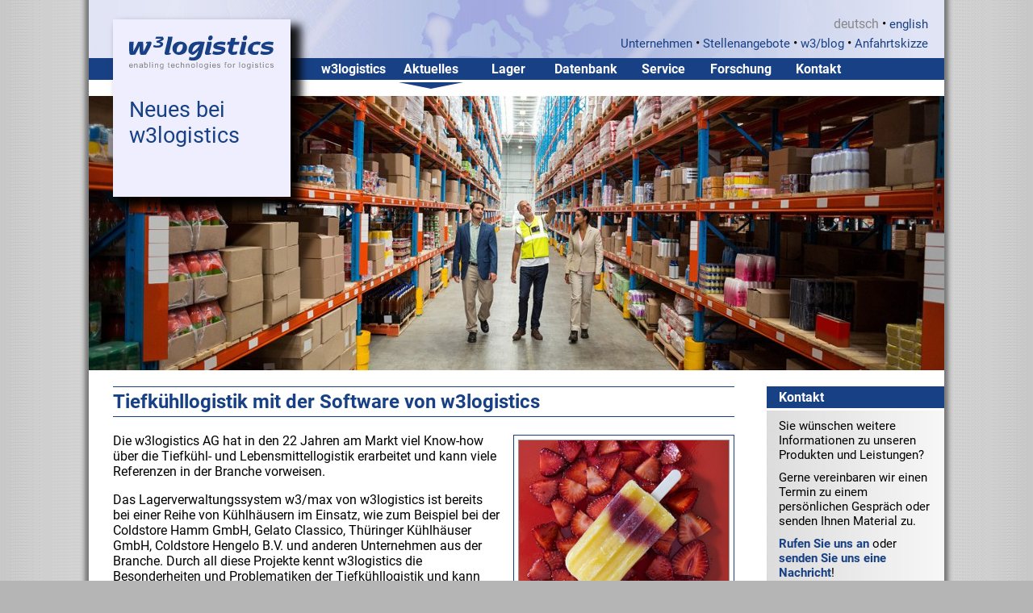

--- FILE ---
content_type: text/html; charset=iso-8859-1
request_url: https://w3logistics.com/news/kaelteforum2022.php
body_size: 4693
content:
<!DOCTYPE html>
<html lang="de" dir="ltr"><head>
<title>Tiefkühllogistik mit der Software von w3logistics - Aktuelles - w3logistics AG</title>
<meta http-equiv="Content-Type" content="text/html; charset=iso-8859-1">
<meta http-equiv="Content-Style-Type" content="text/css">
<meta http-equiv="X-UA-Compatible" content="IE=Edge">
<meta name="viewport" content="width=device-width, initial-scale=1">
<link rel="stylesheet" type="text/css" href="/include/w3l-res.css?x=0">
<!--[if lte IE 6]>
<link rel="stylesheet" type="text/css" href="/include/w3l-new-ie.css">
<![endif]-->
<link rel="apple-touch-icon" sizes="180x180" href="/images/icons/apple-touch-icon.png">
<link rel="icon" type="image/png" sizes="32x32" href="/images/icons/favicon-32x32.png">
<link rel="icon" type="image/png" sizes="16x16" href="/images/icons/favicon-16x16.png">
<link rel="manifest" href="/images/icons/site.webmanifest">
<link rel="mask-icon" href="/images/icons/safari-pinned-tab.svg" color="#0a3c7a">
<link rel="shortcut icon" href="/images/icons/favicon.ico">
<meta name="apple-mobile-web-app-title" content="w3logistics AG">
<meta name="application-name" content="w3logistics">
<meta name="msapplication-TileColor" content="#ffffff">
<meta name="msapplication-TileImage" content="/images/icons/mstile-144x144.png">
<meta name="msapplication-config" content="/images/icons/browserconfig.xml">
<meta name="theme-color" content="#ffffff">
<script language="JavaScript" type="text/javascript" src="/include/w3l-res.js"></script>
<link href="/include/lightbox2/css/lightbox.css" rel="stylesheet">


</head>
<body id=body  ><div id="w3l-header">
	<div id="w3l-titel">
<p><span class=gray>deutsch</span> &bull; <a href="/en/news/kaelteforum2022.php">english</a></p>
<div class="clear"></div>
<p>
<a href="/w3logistics/">Unternehmen</a>
&bull;
<a href="/kontakt/jobs.php">Stellenangebote</a>
&bull;
<a href="/blog/">w3/blog</a>
&bull;
<a href="/kontakt/anfahrt.php">Anfahrtskizze</a>
</p>
</div>
<p id=ls2><span class=gray>DE</span> &bull; <a href="/en/news/kaelteforum2022.php">EN</a></p>

</div> <!-- end of #w3l-header -->

<div id="w3l-container">
<div id="navbar">
    <div class="clear"></div>
    <div id="navbar-m">
<nav>
<input type="checkbox" id="toggle">	  
<label for="toggle" class="button"></label>
	    <ul><li ><a href="/w3logistics/">w3logistics </a>
<input type="radio" id="sm0" name="menu">
<label class="drop-icon" for="sm0" name="&#9656;" value="&#9662;">w3logistics </label>

<ul class=submenu>
<li><a href="/w3logistics/">Unsere L&ouml;sungen</a></li>
<li><a href="/w3logistics/kunden.php">Unsere Kunden</a></li>
<li><a href="/w3logistics/vision.php">Die Vision</a></li>
<li><a href="/w3logistics/team.php">Das Team</a></li>
<li><a href="/w3logistics/management.php">Das Management</a></li>
<li><a href="/w3logistics/referenzen.php">Referenzen</a></li>

</ul>
</li><li aria-current="page"><a href="/news/">Aktuelles </a>
<input type="radio" id="sm1" name="menu">
<label class="drop-icon" for="sm1" name="&#9656;" value="&#9662;">Aktuelles </label>

<ul class=submenu>
<li><a href="/news/">News</a></li>
<li><a href="/news/termine.php">Aktuelle Termine</a></li>
<li><a href="/blog/">w3/blog</a></li>

</ul>
</li><li ><a href="/lvs/">Lager </a>
<input type="radio" id="sm2" name="menu">
<label class="drop-icon" for="sm2" name="&#9656;" value="&#9662;">Lager </label>

<ul class=submenu>
<li><a href="/lvs/">&Uuml;berblick</a></li>
<li><a href="/lvs/w3max.php">Lagerverwaltung</a></li>
<li><a href="/lvs/lageroptimierung.php">Lageroptimierung</a></li>
<li><a href="/lvs/materialfluss.php">Materialfluss</a></li>
<li><a href="/lvs/tk-lager.php">w3/max &mdash; LVS eiskalt</a></li>
<li><a href="/lvs/referenzen.php">Referenzen</a></li>

</ul>
</li><li ><a href="/datenbank/">Datenbank </a>
<input type="radio" id="sm3" name="menu">
<label class="drop-icon" for="sm3" name="&#9656;" value="&#9662;">Datenbank </label>

<ul class=submenu>
<li><a href="/datenbank/">&Uuml;berblick</a></li>
<li><a href="/datenbank/oracle.php">Oracle-Datenbanken</a></li>
<li><a href="/datenbank/sqlserver.php">SQL-Server</a></li>
<li><a href="/datenbank/earlywatch.php">Early-Watch</a></li>
<li><a href="/datenbank/referenzen.php">Referenzen</a></li>

</ul>
</li><li ><a href="/services/">Service </a>
<input type="radio" id="sm4" name="menu">
<label class="drop-icon" for="sm4" name="&#9656;" value="&#9662;">Service </label>

<ul class=submenu>
<li><a href="/services/">&Uuml;berblick</a></li>
<li><a href="/services/wartung.php">Wartung und Support</a></li>
<li><a href="/services/software-retrofit.php">Software-Retrofit</a></li>
<li><a href="/services/comascale.php">Software-Coma-Scale</a></li>
<li><a href="/services/knowhow.php">Know-how</a></li>
<li><a href="/services/linux.php">Linux-Migration</a></li>
<li><a href="/services/referenzen.php">Referenzen</a></li>

</ul>
</li><li ><a href="/forschung/">Forschung </a>
<input type="radio" id="sm5" name="menu">
<label class="drop-icon" for="sm5" name="&#9656;" value="&#9662;">Forschung </label>

<ul class=submenu>
<li><a href="/forschung/">&Uuml;berblick</a></li>
<li><a href="/forschung/smarttracking.php">Smart Tracking</a></li>
<li><a href="/forschung/lean-web.php">LEAN-Website</a></li>
<li><a href="/forschung/msec2017.php">MSEC 2017</a></li>
<li><a href="/forschung/lean.php">Projekt LEAN</a></li>
<li><a href="/forschung/orgolo.php">Projekt OrGoLo</a></li>
<li><a href="/forschung/tilo.php">Projekt TiLO</a></li>
<li><a href="/forschung/dynko.php">Projekt DynKo</a></li>

</ul>
</li><li ><a href="/kontakt/">Kontakt </a>
<input type="radio" id="sm7" name="menu">
<label class="drop-icon" for="sm7" name="&#9656;" value="&#9662;">Kontakt </label>

<ul class=submenu>
<li><a href="/kontakt/">Unsere Anschrift</a></li>
<li><a href="/kontakt/anfahrt.php">Anfahrtskizze</a></li>
<li><a href="/kontakt/nachricht.php">Ihre Nachricht</a></li>
<li><a href="/kontakt/newsletter.php">Newsletter</a></li>
<li><a href="/kontakt/jobs.php">Stellenangebote</a></li>
<li><a href="/kontakt/agb.pdf">AGB</a></li>
<li><a href="/kontakt/datenschutz.php">Datenschutz</a></li>
<li><a href="/kontakt/impressum.php">Impressum</a></li>

</ul>
</li></ul>
</nav>
</div>
</div> <!-- end of #navbar -->
<div class="w3l-splash">
<img id=splash src="/images/splash/AdobeStock_123929818_1060.jpg" srcset='/images/splash/AdobeStock_123929818_1060.jpg 1060w, /images/splash/AdobeStock_123929818_800.jpg 800w, /images/splash/AdobeStock_123929818_400.jpg 400w' sizes = "(min-width: 800px) 1060px, (max-width: 800px) 800px, 100vw">
<div id=splashbox>
<!--
	<a href="/"><img id=logo src="/images/25jahrew3logistics.svg" onerror="this.onerror=null; this.src='/images/25jahrew3logistics.png'" alt="w3logistics AG"></a>
-->
<!-- img#logo 179x42 statt 179x60 -->
	<a href="/"><img id=logo src="/images/w3logistics.svg" onerror="this.onerror=null; this.src='/images/w3logistics.png'" alt="w3logistics AG"></a>
<p>Neues bei w3logistics</p></div>
</div>

<div id="w3l-content">
<div id="sidebar-r"><h1>Kontakt</h1>
<div>
<p>Sie w&uuml;nschen weitere Informationen zu unseren Produkten und Leistungen?</p><p>Gerne vereinbaren wir einen Termin zu einem pers&ouml;nlichen Gespr&auml;ch oder senden Ihnen Material zu.</p><p><a class=bold href="/kontakt/anschrift.php">Rufen Sie uns an</a> oder <a class=bold href="/kontakt/nachricht.php?msg=Ich+bin+an+Informationsmaterial%0dzu+Ihren+Produkten+und+Leistungen+interessiert.%0dBitte+rufen+Sie+mich+an!">senden Sie uns eine Nachricht</a>!</p>
</div>
<h1>Aktuelles im w3/blog</h1><div><p><b>18.06.2025</b><br>Erfolgreiches Jahr &hellip; <a class=bold href="/blog//archives/1100-Erfolgreiches-Jahr.html">mehr</a></p><p><b>20.12.2024</b><br>Ein erfolgreiches Jahr 2024 für w3logistics  – Ein Rückblick &hellip; <a class=bold href="/blog//archives/1052-Ein-erfolgreiches-Jahr-2024-fr-w3logistics-Ein-Rckblick.html">mehr</a></p><p><b>12.11.2024</b><br>Top-Company-Siegel 2025 für w3logistics &hellip; <a class=bold href="/blog//archives/1042-Top-Company-Siegel-2025-fr-w3logistics.html">mehr</a></p><p><b>25.06.2024</b><br>Rekordjahr und Wappnen für die Zukunft &hellip; <a class=bold href="/blog//archives/1028-Rekordjahr-und-Wappnen-fr-die-Zukunft.html">mehr</a></p></div><h1 id=newsletterh1>Newsletter</h1>
<div id=newsletterdiv>
<p>Sie m&ouml;chten regelm&auml;&szlig;ig per E-Mail von uns informiert werden?</p><p>Gerne!</p>
<p><a class=bold href="/kontakt/newsletter.php">Jetzt kostenlosen Newsletter abonnieren!</a></p>
</div>
</div> <!-- end of #sidebar-r -->

<div id=main><h1>Tiefkühllogistik mit der Software von w3logistics</h1><div class=deko1r><a href="/news/kaelteforum-eis-1116.jpg" data-lightbox="titel" data-title="Leckere Tiefkühlkost: Gut gelagert mit w3/max von w3logistics"><img src="/news/kaelteforum-eis-260.jpg" alt="Leckere Tiefkühlkost: Gut gelagert mit w3/max von w3logistics"></a></div>

<p>
Die w3logistics AG hat in den 22 Jahren am Markt viel Know-how über 
die Tiefkühl- und Lebensmittellogistik erarbeitet und kann viele 
Referenzen in der Branche vorweisen.
</p><p>
Das Lagerverwaltungssystem w3/max von w3logistics ist bereits bei 
einer Reihe von Kühlhäusern im Einsatz, wie zum Beispiel bei der 
Coldstore Hamm GmbH, Gelato Classico, Thüringer Kühlhäuser GmbH, 
Coldstore Hengelo B.V. und anderen Unternehmen aus der Branche. Durch 
all diese Projekte kennt w3logistics die Besonderheiten und 
Problematiken der Tiefkühllogistik und kann daher die Projekte 
effektiv und effizient angehen. 
</p><p>
Als Softwarespezialist für die Tiefkühlbranche bietet w3logistics 
sowohl Standardfeatures als auch spezielle Funktionalitäten für diese 
besondere Art der Lagerung wie beispielsweise:
</p>
<ul>
<li> schnellere Rückverfolgbarkeit von beliebigen Chargen</li>
<li> effizientere Arten der Abrechnungen (Lagergeld, Serviceabrechnung, etc.)</li>
<li> Beschleunigung von Prozessen durch artikelspezifische Arbeitslisten</li>
<li> Einzelplatzverfolgung und Blocklagerverwaltung</li>
<li> schnellere Abläufe durch spezielle Dokumente (Handel- und Veterinärslisten, etc.)</li>
</ul>
<p>
Darüber hinaus ist das Dortmunder Unternehmen Mitglied im Verband 
Deutscher Kühlhäuser und Kühllogistikunternehmen e.V. (VDKL), einem 
Wirtschaftsverband für Lebensmittelunternehmen rund um die 
temperaturgeführte Lagerung, Distribution und Logistik von 
Tiefkühlkost und Frischwaren. 
</p><p>

Gemeinsam mit dem Deutschen Tiefkühlinstitut (dti) organisiert der 
VDKL die Veranstaltung .Kälteforum., an der bis zu 200 Experten aus 
der Tiefkühlbranche mit Fachvorträgen und spannenden 
Firmenbesichtigungen teilnehmen. 
</p><p>

<b>Das 16. Kälteforum findet vom 15. bis 16. November 2022 in Osnabrück 
statt, und natürlich wird auch die w3logistics AG dort vertreten sein. </b>
</p><p>

Wir freuen uns darauf!

</p>
<h1>Lesen Sie auch &hellip;</h1>
<div class=newsitem>
<div class=newsimg><a href="../news/cme.php"><img src="../news/CME-300x200.jpg" alt="" srcset='../news/CME-300x200.jpg 120w, ../news/CME-300x200.jpg 300w, ../news/CME-1920x911.jpg 1920w' sizes='(min-width:400px) 150px, 40vw'></a></div>
<div class=newstext>
<h2>Control Motion Electronics setzt bei der Digitalisierung auf w3logistics</h2>
<p>Die Control Motion Electronics GmbH ist ein Dienstleistungsunternehmen für die Fertigung von hochkomplexen elektronischen Baugruppen. CME bietet das komplette Leistungsspektrum rund um Elektronikkomponenten und Elektronikgeräte, von der Konzeption bis hin zum fertigen Produkt&nbsp;...&nbsp;<a class=bold href="../news/cme.php">mehr</a></p>
</div></div>

<div class=newsitem>
<div class=newsimg><a href="../news/22jahre.php"><img src="../news/w3l-Gebaeude-1-entz-260.jpg" alt="" srcset='../news/w3l-Gebaeude-1-entz-260.jpg 120w, ../news/w3l-Gebaeude-1-entz-260.jpg 260w, ../news/w3l-Gebaeude-1-entz-600.jpg 600w, ../news/w3l-Gebaeude-1-entz-1024.jpg 1024w, ../news/w3l-Gebaeude-1-entz-3024.jpg 3024w' sizes='(min-width:400px) 150px, 40vw'></a></div>
<div class=newstext>
<h2>w3logistics wird 22!</h2>
<p>Heute feiert die w3logistics AG ihr 22-jähriges Firmenjubiläum. 22 Jahre, in denen unzählige Projekte abgeschlossen wurden, das Unternehmen sich technologisch weiterentwickelt und viele besondere Produkte und Dienstleistungen in den Markt eingeführt hat. Jedoch gab es nicht nur positive Ereignisse&nbsp;...&nbsp;<a class=bold href="../news/22jahre.php">mehr</a></p>
</div></div>

<div class=newsitem>
<div class=newsimg><a href="../news/messen2022.php"><img src="../news/Empack-2020-300.jpg" alt="" srcset='../news/Empack-2020-300.jpg 120w, ../news/Empack-2020-300.jpg 300w, ../news/Empack-2020-1024.jpg 1024w' sizes='(min-width:400px) 150px, 40vw'></a></div>
<div class=newstext>
<h2>w3logistics präsentiert sich auf LogiMAT und Logistics &amp; Distribution</h2>
<p>Es ist wieder soweit. Die w3logistics AG stellt dieses Jahr ihre innovativen Produkte und Dienstleistungen auf zwei großen Messen vor, die wieder als Präsenzver&shy;anstaltung stattfinden. Viele Messen der letzten beiden Jahre fanden aufgrund der Corona-Pandemie nicht statt oder wurden Online gehalten. Wir sind froh&nbsp;...&nbsp;<a class=bold href="../news/messen2022.php">mehr</a></p>
</div></div>
<div class=newstext id=weitere>
</div>
<script language="JavaScript" type="text/javascript" src="/include/lightbox2/js/lightbox-plus-jquery.min.js"></script>
<script language="JavaScript">
lightbox.option( { 'albumLabel': "Bild %1 von %2", 'wrapAround':true })
</script></div> <!-- end of #main -->
<div class=clear></div>
</div> <!-- end of #w3l-content -->
<div class=clear></div>
<div id="w3l-footer">
    <div class="clear"></div>
    <div id="w3l-footercontent"><center>
	<p>&copy; 2026 w3logistics AG &bull; Otto-Hahn-Stra&szlig;e 18 &bull; 44227&nbsp;Dortmund &bull; Deutschland
<br><a class="footerg" href="http://raetselrally.de/">R&auml;tselrally - Kostenloses Quiz</a> <a class="footerg" href="http://bilderrally.de/">Bilderrally - Bilderr&auml;tsel</a>
</p>
<p>
<a href="/kontakt/impressum.php">Impressum</a>
&bull;
<a href="/kontakt/datenschutz.php">Datenschutz</a>
&bull;
<a href="/infopool/">Infopool</a>
&bull;
<a href="/sitemap/">Sitemap</a>
</p>
<span class=smblue>22.01.2026 00:37:44</span>
</center>
</div> <!-- end of #w3l-footercontent -->
<div class="clear"></div>
</div> <!-- end of #w3l-footer -->
</div> <!-- end of #w3l-container -->
<!--[if lte IE 6]>
</div></div> 
<![endif]-->
</body></html>


--- FILE ---
content_type: text/css
request_url: https://w3logistics.com/include/w3l-res.css?x=0
body_size: 5816
content:
/*
// --------------------------------------
// Formatvorlagen für w3logistics.com
// (c) 2024 w3logistics AG, Thomas Omerzu, Dortmund
// --------------------------------------
*/
* {
    box-sizing:border-box;
    margin:0; padding:0;
    border:none;
    text-decoration:none;
    text-size-adjust: none;
    -webkit-text-size-adjust: none;
    outline: none;
    vertical-align: baseline;
}
html, body {
    height:100.2%;
    margin: 0; padding: 0;
    background: #b5b5b5 url(/images/w3l-new-bg.gif) repeat-y center top;
    font-family:Roboto,Helvetica,Arial,sans-serif; 
    font-size:12pt;
    font-weight:400;
    color: #000;
    text-align: left;
    text-rendering: optimizeLegibility;
}

#w3l-content b {
    color:rgb(24,65,133);
}

h1, h2, h3, h4, h5, h6 {
	margin: 0;
	font-style: normal;
	font-weight: bold;
	background: transparent;
	color:rgb(24,65,133);
	}

h1 {
	font-size: 1.5em;
	}
h2 {
	font-size: 1em;
	}
h3 {
	font-size: 1em;
	}
h4, h5, h6 {
	font-size: 0.8em;
	}
p {
	margin:1em 0;
    }
td p {
	margin-top:0;
}
#w3l-content a, 
#w3l-content a:link, 
#w3l-content a:visited, 
#w3l-content a:active {
	color: rgb(24,65,133);
	text-decoration: none;
	font-weight:normal;
	}
#w3l-content a:hover {
	color: #4a5265;
	}

#w3l-content a.bold, 
#w3l-content a.bold:link, 
#w3l-content a.bold:visited, 
#w3l-content a.bold:active, 
#w3l-content a.bold:hover {
	text-decoration: none;
	font-weight:bold;
	}
#w3l-content img {
    border:0;
}

#w3l-content figure.map {
    max-width:100%;
}
figure.map img {
    max-width:100%;
}
figure.map figcaption {
    font-size:10px;
    text-align:right;
}
div.mapcap {
    position:absolute;
    width:180px;
    background-color:white;
    padding:10px;margin:10px;font-size:13px;border:1px solid gray;box-shadow:5px 5px 5px gray; 
}
div.mapcap figure {
    float:right;
}
div.mapcap figure figcaption {
    font-size:8px;
    text-align:center;
}


#w3l-content ul {
    list-style:square;
    padding-bottom:1em;
}
#w3l-content ul ul {
    padding:0;
}
#w3l-content li {
    margin-left:2em; padding-left:0em;
}
#w3l-content li.umen {
    margin-left:4em; padding-left:0em;
    list-style-type:circle;
}
code {
    background: #afafaf;
    cursor: text;
    font-family: "Courier New", Courier, monospace;
}

hr { border:0px;
     color:#c0c0c0; background-color:#c0c0c0;
     height:1px;
     margin:20px 0 20px 0;
}
small {
	font-size: 0.8em;
}

img.noborder {
	border: none;
	}

.left {
	float: left;
	}
.right, .rightimg {
	float: right;
	}
.center {
	text-align: center;
	}
.alignleft {
	float: left;
	margin-right: 10px;
	}
.alignright {
	float: right;
	margin-left: 10px;
	}

figure.infopool {
float:left;
border:1px solid black;
text-align:center;
width:139px; height:137px;
box-shadow:8px 8px 3px gray;
background-color: rgb(24,65,133);
padding:0;
margin-right:15px; margin-bottom:15px;
}
.infopool figcaption {
color:white;
font-size:8.5pt;
}

#w3l-content .rot, .rot {
    color:red;
}

#w3l-container {
    	position:relative; /* für footer-pos erforderlich */
	width: 1060px;
	margin: 0 auto; /* zentriert */
	padding: 0;
	background: #fff;
	height:auto;
	/*min-height:100%; */
}

/**********************
*   Header            *
***********************/

#w3l-header {
    	position:relative;
       	padding: 0;
	margin: 0 auto; /* zentriert */
	width: 1060px;
	height: 72px;
	background: #dce2ed url(/images/w3l-res-kopf.jpg) no-repeat center top;
	-webkit-background-size: cover;
	-moz-background-size: cover;
	-o-background-size: cover;
	background-size: cover;
	}
#w3l-header img { border: none; }
#w3l-header a, #w3l-header a:visited { border: none; }	


#w3l-titel {
    padding:20px; margin:0;
    height:75px;
}
#w3l-titel p {
    float:right; margin:0 0 5px 0; padding:0;
} 
#w3l-titel a,
#w3l-title a:link, 
#w3l-title a:visited, 
#w3l-title a:active {
	color: rgb(24,65,133);
	text-decoration: none;
	font-weight:normal;
	font-size:11pt;
	}
#w3l-title a:hover {
	color: #4a5265;
}
#ls2 { /* In Normalansicht Kurz-Langswitch ausgeblendet */
    display:none;
}

/* -------------------------------------------- */
nav > input {
    display:none;
}
nav ul {
    list-style-type: none;
    margin: 0;
    padding: 0;
}
nav > ul {
    padding: 0px 0px 0px 28px;
    float: left;
    margin: 0;
    margin-left: 260px;
}

nav > ul > li {
    float: left;
    padding:4px 0 0 0;
    margin-right:1em;
    color:white;
    font-weight:bold;
    height:40px;
    text-align:center;
    font-size:12pt;
    min-width:5em;
    background-image:url(/images/w3l-dreieck-flach.svg);
    background-repeat:no-repeat;
    /*background-size:100% 7px;*/
    background-size:5em 8px;
    background-position:center 0px;
}

nav > ul > li > ul {
    display: none;
    border-top: 3px solid white;
    margin: 6px 0;
    z-index:99;
    box-shadow: rgba(0, 0, 0, 0.8) 5px 5px 5px 0px;
}

nav > ul a {
  display: block;
  white-space: nowrap;
  color: #fff;
  text-decoration:none;
  font-weight:bold;
  z-index:99;
}
nav ul > li > ul > li a {
  background: rgb(24, 65, 133);
  color: white;
  text-align: left;
  font-weight:normal;
  padding:4px 8px;
  font-size:10pt;
    z-index:99;
}

nav > ul > li > ul > li {
  position: relative;
}

nav > ul > li:last-child {
  margin-right:0;
}

@media all and (min-width: 800px) {

nav li[aria-current] {
    background-position:center 30px;
}
#navbar-m nav > ul > li > a:hover {
  color: orange;
}

#navbar-m nav ul > li > ul > li a:hover {
  color: orange;
}
#navbar-m nav > ul > li:hover > ul {
  display: block;
  position: absolute;
}

}

/* -------------------------------------------- */

#navbar {
	margin: 0 auto; /* zentriert */
	width: 1060px;
	height: 42px;
	padding: 0; 
	background-color: rgb(24,65,133);
	border-bottom:15px solid white;
        position: sticky;
	top:0;
	z-index:10;
	}

#navbar-m {
	margin:0; padding:0;
	width: 100%;
	height:27px;
	}

/**********************
*   Splash
***********************/
.w3l-splash {
    position:relative;
    width:100%;
    height:340px;
    margin-top:5px;
}
.w3l-splash img {
    max-height:340px;
    object-fit:cover;
}

#splashbox {
    color:rgb(24,65,133);
    background-color:#eeeeff;
    opacity:1;
    position: absolute;
    top:-95px; left:30px;
    height:220px;
    width:220px;
    margin:0;
    box-shadow: rgba(0, 0, 0, 0.9) 10px 10px 10px 3px;
    padding:20px;
    font-weight:normal;
    font-size:20pt;
    vertical-align:baseline;
    z-index:50;
}
#splashbox p {
    position: relative;
}
#splashbox img {
    margin-top:10px;
}


/**********************
*   Content           *
***********************/
#w3l-content {
    position:relative;
    width:100%;
    padding:0 0 20px 0; /* bottom padding for footer */
    /*display:flex;*/
} 


/**********************
*   Sidebar rechts falls mind. 1060px
***********************/
@media all and (min-width: 1060px) {

#sidebar-r {
    	position:relative;
	top:0; right:0;
    	box-sizing: content-box;
	float: right;
	min-width: 220px;
	max-width: 220px;
	margin:0;
	padding:0;
	/*padding-top:20px; */
	}

/* Überschrift in den Boxen rechts */
#sidebar-r h1 {
	height: 27px;
	padding:4px 0 1px 15px;
	margin:0 0 3px 0;
	font-size:12pt;
	font-weight:bold;
	background-color:rgb(24,65,133);
	color: white;
	}

/* Text der Boxen rechts */
#sidebar-r div {
	font-size:11pt;
	background:#ddd url(/images/w3l-new-v-g-l.jpg);
	margin:0 0 20px 0;
	padding:10px 15px 0px 15px;
	border-bottom:1px solid rgb(24,65,133);
	}
#sidebar-r p {
	margin:0 0 10px 0;
	}
#sidebar-r div > ul > li {
    list-style:disc;
    margin-left:1em;
}
}



/**********************
*   Main area
***********************/

#main {
    	position:relative;
	background: #fff;
	margin:20px 260px 0 30px;
	padding:0;
	}

#main h1, #main h2.lines {
	color: rgb(24,65,133);
	border-top:1px solid rgb(24,65,133);
	border-bottom:1px solid rgb(24,65,133);
	margin: 41px 0 20px 0;
	padding:4px 0;
	}
#main h1:first-child {
    margin-top:1px;
	}
#main h2.lines {
    max-width:500px;
}

#weitere + h1 {
    margin-top:71px;
    }

#main table p {
	margin:0; padding:0;
}

.newsitem {
	position:relative;
	width:100%;
	margin-bottom:2em;
	font-size:12pt;
	min-height:111px;
	/*
	background-image:url(/images/w3l-new-v-hb-m.jpg);
	background-color:rgba(225,228,248,0.7);
	background-repeat:repeat-y;
	background-position:100px 0px;
	*/
	border-bottom:1px solid rgb(24,65,133);
	}

#main .newsimg img {
    width:150px; height:110px;
    object-fit: cover;
    padding:0; margin:0;
    border:0;
    border-left:1px solid #ccc;
    border-top:1px solid #ccc;
}
#main .newsimg img.imgcontain {
    object-fit: contain;
}

#main .newsimg {
    float:left;
    width:150px; height:110px;
    margin:0 1.5em 0 0;
    padding:0;
    /*background:#248 url(/images/w3l-new-v-b-l.jpg);*/
}

.newsitem h2 {
    padding:0 0 0.5em 0;
}
.newsitem p {
    padding:0; margin:0;
    font-size:12pt;
}

.newstext {
    padding:0;
}

p.kgrau  { 
    color:#808080;
    font-size:10px;
    }
.deko { float:right;border:none;
    padding-top:0px;padding-left:12px;padding-bottom:15px; 
}
.deko-mit { float:right;border:none;
    padding:0 0 0 12px; 
}
.deko1 { border:1px solid #184185;
    padding:5px; 
    margin:2px 0 1em 0; }

.deko1r { border:1px solid #184185;float:right;
    padding:5px;
    margin:2px 0 1em 1em; }

.deko1rn { border:1px solid #184185;float:right;
    padding:5px;
    margin:0 0 1em 1em; }
.fleximgs {
    display:flex;
    flex-direction:row;
    justify-content:space-between;
    gap:12px;
}

figure.deko1ru {
  float:right;
  margin: 0 0 0 20px;
  }  
figure.deko1ru > img {
 width:100%; 
 max-width:100%; 
margin:0;
}
figure.deko1ru div {
border:1px solid #184185;
    padding:5px; margin:0;
    }

figure.deko1ru figcaption {
    width:100%;
    max-width:100%;
    text-align: center;
    padding-top: 5px;
    padding-bottom: 5px;
    font-style: italic;
    font-size:12px;
    /*display: table-caption;*/
    caption-side: bottom;
}

.vorteile { border:1px solid #184185;float:right;
    padding:5px; width:150px;
    margin:2px 0 12px 10px; }

.vorteile p {
    margin:3px 0;
    padding:2px;
    font-weight:bold;
}
.bgorange {
    background-color:#ff5f1e;
    color:white;
}
.orange {
    color:#ff5f1e;
}
.bggruen {
    background-color:#83b23a;
    color:white;
}
.gruen {
    color:#83b23a;
}
.bgblau {
    background-color:#184185;
    color:white;
}
.bghellgruen {
    background-color:#f1f6e8;
}
.bghellorange {
    background-color:#ffeee3;
}
.bghellblau {
    background-color:#dce2ed;
}
#main .vorteile ul {
    padding-top:4px;
    padding-bottom:0;
}
#main .vorteile ul li {
    margin-left:1.8em;
    margin-bottom:2px;
    font-size:9pt;
}

.bghellorange ul li {
    list-style-image:url('checkbox-orange.png');
}
.bghellgruen ul li {
    list-style-image:url('checkbox-gruen.png');
}
.bghellblau ul li {
    list-style-image:url('checkbox-blau.png');
}

#main .deko1r-mit { border:1px solid #184185;float:right;
    padding:5px;
    margin:2px 0 0 10px; }

#main .deko1l { border:1px solid #184185;float:left;
    padding:5px;
    margin:2px 12px 12px 0; }

#main .deko2 { border:1px solid #184185;float:right;
    padding:5px;
    margin:2px 0 12px 20px; }

#main .deko1 img, 
#main .deko1r img, 
#main .deko1l img, 
#main .deko2 img,
#main .deko1r-mit img { 
    border:1px solid #999999; 
    vertical-align:middle;
}

div.bildunter { font-size:10px; color:rgb(91,120,190); 
    padding:0; margin:5px 0 0 10px;
    text-align:center; font-style:italic; }

input, textarea, select {
	border: 1px solid #aaa;
	padding:6px;
	}

input:hover, textarea:hover {
	border: 1px solid #f80;
	}

#weitere { padding-top:0; margin-top:-5px; }

/**********************
*   Bottom            *
***********************/

#w3l-footer {
    	position:relative;
	width: 100%;
	max-width:100%;
	text-align: left;
	background-color: rgb(24,65,133);
	font-size: 12px;
	color: #fff;
	margin:0;
	padding:0 0 10px 0;
}

#w3l-footercontent {
    padding:10px 30px 0 30px;
}

#w3l-footer p {
	font-size: 12px;
	font-weight:bold;
	color: #fff;
	}
#w3l-footer a, #w3l-footer a:visited {
	text-decoration:none;
	font-weight:bold;
	color: #fff;
	}
div.clear {
	clear: both;
}
div.clearleft {
	clear: left;
}


/* Extras */

pre {
    font-size: 0.9em;
}

li.ad {
    padding-left:18px;
}

ul.small {
    padding:0; margin:0;
}

ul.small li {
    margin:0; padding-top:0; padding-bottom:0;
    line-height:90%;
}

p.credits {
    font-style:italic;
    font-size:10px;
    margin:10px 0 0 0;
}

p.small {
    font-size:10px;
    font-weight:normal;
    padding:0; margin:0;
}

li.versteckt {
    display:none;
}

#w3l-content a.black, 
#w3l-content a.black:visited  { 
    color:black;
    text-decoration: none;
    }

img.imginv  { 
    visibility:hidden;
    }

#sidebar-r div.logobox#eubox {
    margin-top:90px;
    background-image:url(/images/flag_2colors.gif);
    background-position:17px 0px;
}
#sidebar-r div.logobox#eubox p {
    color:#808080;
    font-size:9px;
    margin-left:70px;
}

#sidebar-r div.logobox#vdklbox {
    margin:40px 47px auto 0px;
    background-image:url(/images/vdkl-logo-klein.jpg);
    height:160px;
}
#sidebar-r div.logobox#vdklbox p {
    color:#4496be;
    font-size:9px;
    margin-left:0px;
}
#sidebar-r div.logobox#bmbfbox, div.logobox#bmbfbox {
    height:110px; 
    background-image:url(/images/BMBF/BMBF_RGB_Gef_L_crop.jpg);
    background-size:contain;
    margin-bottom:20px;
}
#sidebar-r div.logobox#bmbfboxe, div.logobox#bmbfboxe {
    height:110px;
    background-image:url(/images/BMBF/BMBF_RGB_Gef_L_e_crop.jpg);
    background-size:contain;
    margin-bottom:20px;
}
#sidebar-r div.logobox#mittelbox {
    margin-top:20px;
    background-image:url(/images/100proMittel-dunkel-180.png);
}
#sidebar-r div.logobox#mittelboxe {
    margin-top:20px;
    background-image:url(/images/100proMid-dunkel-180.png);
    height:100px;
}
#sidebar-r div.logobox#efrebox, div.logobox#efrebox {
    background-image:url(/images/EFRE/efre_eu_logo_359.png);
    background-size:contain;
    height:50px;
    margin-bottom:20px;
}
#sidebar-r div.logobox#efrebox2, div.logobox#efrebox2 {
    background-image:url(/images/EFRE/ziel2nrw_400.png);
    background-size:contain;
    height:50px;
}
#sidebar-r div.logobox#zimbox, div.logobox#zimbox {
    background-image:url(/images/ZIM/BMWi_Fz_2017_Office_Farbe_de.png);
    background-size:contain;
    height:200px;
    margin-bottom:20px;
}
#sidebar-r div.logobox#zimboxe, div.logobox#zimboxe {
    background-image:url(/images/ZIM/BMWi_Fz_2017_Office_Farbe_en.png);
    background-size:contain;
    height:200px;
    margin-bottom:20px;
}
#sidebar-r div.logobox#zimbox2, div.logobox#zimbox2 {
    background-image:url(/images/ZIM/zim_rgb_mittel.png);
    background-size:contain;
    height:200px;
}
#sidebar-r div.logobox#effbox, div.logobox#effbox {
    background-image:url(/news/eff_logo.jpg);
    background-size:contain;
    height:50px;
}
#sidebar-r div.logobox#orabox {
    margin-top:20px;
    background-size:contain;
    background-image:url(/datenbank/o-prtnr-clr-rgb.png);
}

#sidebar-r div.logobox {
    background:white;
    border:0;
    margin:30px 10px auto 0px;
    background-repeat:no-repeat;
    background-position:0px 0px;
    height:100px;
}

div.footerlogo div.logobox {
    margin-right:10px;
    width:45%;
    background-repeat:no-repeat;
    background-size:contain;
    float:left;
}
/* footerlogo nur wenn zu schmal */
div.footerlogo {
    display:none;
}

.w3l {
    color:black;
    font-size:11pt;
}
.ueng { margin-bottom:0; }
.oeng { margin-top:0; }

#hidden {
    display:none;
}
.hidden {
    display:none;
}
.ad1 {
    margin-bottom:2px;
}
.ad2 {
    font-size:10px;
    margin-bottom:0px;
}
div.adbig {
    width:468px;
    height:60px;
    margin-bottom:5px;
    float:left;
}
div.adleft {
    width:232px;
    height:60px;
    float:left;
}
div.adright {
    width:234px;
    height:60px;
    float:right;
}
table.x {
	border-collapse: collapse;
}
table.x td {
	font-family:Arial,Helvetica,sans-serif;
	font-size:13px; font-weight:normal;
	border: 1px solid #184185;
	padding:2px 5px 2px 5px;
}
table.x td.c {
	text-align:center;
}
table.x tr.h {
	background-color:#dce2ed;
}

.footerg { display:none; }
span.gray { color: #888; }
span.smblue { font-size:6px; 
    color:rgb(24,65,133);
}

/* --- Suchseite */
a.suchlink, a.suchlink:visited, a.suchlink:link {
    font-size:10px;
    color:green;
}

a.sucherg, a.sucherg:visited, a.sucherg:link {
    text-decoration:underline;
}

li.such {
	margin-bottom:10px;
}
.gx { display:none; color:white; }

.notop {
padding-top:0;margin-top:0;
}

#w3l-cookiebox {
    display:block;
    height:auto; width:100%;
    background-color:blue;
    color:white;
    text-align:center;
    font-weight:bold;
    padding:0; margin:0;
    position:fixed;
    bottom:0;
    z-index:100;
}

#w3l-cookiebox p {
    display:block; vertical-align:baseline;
    padding:4px; margin:0px;
}

#w3l-cookiebox a, #w3l-cookiebox a.visited {
    color: white; text-decoration:underline;
}

table.termintabelle td {
    padding-bottom:1em;
}

.col {
margin-top: 1.8ex;
column-count: 2; column-gap:2em;column-width: 270px;
column-rule-style:dotted; column-rule-width:1px; column-rule-color:silver;
}

td.top {
    vertical-align: top;
}

img#logo {
    /* 25jahre */
    /*
    width:179px; height:60px; margin-top:-5px;
    */
    /* normal */
    width:179px; height:42px; margin-top:0;
}

/* Handy Nav-Menu-Elemente ausblenden */
nav > ul input, nav > ul label {
    display: none;
}

label.drop-icon::after {
      content:attr(name);
    }


/* ----------- Unter 1060 px ----------------- */
@media all and (max-width:1059px) {

#w3l-container {
    width:100%; min-width:800px;
}

#w3l-header {
    width:100%; min-width:800px;
    }

#navbar {
    width:100%
}

#main {
	margin:20px 20px 0 30px;
	max-width:770px;
    }
/* Kein Sidebar wenn zu schmal */
#sidebar-r {
    display:none;
}
/* Dann aber die Logos im Fuss */
div.footerlogo {
    height:110px;
    padding-top:10px;
    display:block;
}

}

/* ----------- Unter 970 px ----------------- */
@media all and (max-width:970px) {
/* Splashbox runter schieben */
#splashbox {
    top:10px; 
    z-index:0;
}
/* Nav nach links */
nav > ul {
    margin-left:2px;
}
}


/* ----------- Unter 800 px ----------------- */
@media all and (max-width : 799px) {

img#logo { margin-top:10px; }

#w3l-header {
    width:100%; 
    min-width:300px; 
    max-width:100%;
    position:fixed; top:0; left:0;
    z-index:50;
    border-bottom:4px solid white;
    }
#w3l-container {
    margin-top:72px;

}

.w3l-splash { /* Splash-Bild niedriger */
    height:257px;
}
.w3l-splash img {
    height:257px;
    width:100%;
    object-fit:cover;
}


#splashbox {
    top:-70px; 
    padding:0; margin:0;
    background:transparent;
    box-shadow: none;
}
#splashbox p {
    display:none;
}

/* extra titelmenüzeilen ausblenden, Kurz-Langswitch einblenden */
#w3l-titel {
    display:none;
}
#ls2 { /* Sprachumschaltungsmenu */
    display:block;
    position:relative;
    float:right;
    right:80px; top:12px;
}
#ls2 a:visited, #ls2 a {
    color:rgb(24,65,133);
}
#w3l-container, #w3l-header {
    width:100%;
    min-width:300px;
}

#navbar {
    margin:0; padding:0;
    top:5px; right:20px;
    position:fixed;
    width:50px; height:50px;
    max-width:100px;
    background-color:transparent;
    border-bottom:0;
    z-index:60;
}

nav > ul {
    display:block;
    height:0;
    max-height:0;
    overflow:hidden;
}
nav > ul > li > a {
    display:none;
}

/* Bilder schrumpfen */
#main .deko1r, #main .deko { 
    margin:2px 0 0.75em 0.75em; 
    max-width:50%;
}
#main .deko1l { 
    margin:2px 1em 0.75em 0; 
    max-width:50%;
}
#main .deko1r img, #main .deko1l img, 
#main .rightimg img, #main .deko1r-mit img,
#main img
{ 
    max-width:100%;
}
#main .rightimg, #main figure {
    max-width:50%;
}

/* Nav-Menu aendern, Stufe 1 */
nav input#toggle {
    display: none;
}

nav input#toggle + label {
    display: block;
    width: 100%;
    height: 50px;
    background:url(../images/menu.png) center right no-repeat;
    border:0;
    position: absolute;
    right: -10px;
    top: 5px;;
    cursor: pointer;
    z-index: 10;
}

input#toggle:checked ~ label {
    }

input#toggle:checked ~ ul {
    display:block;
    height:auto;
    max-height:500px;
    transition:all 0.5s ease-in;
}

/* Nav-Menu-Elemente Stufe 2 einblenden */
nav > ul > li label {
    display: block;
    text-align:left;
    margin:0px 2px;
    padding:5px 2px 0px 2px;
}

ul.submenu {
    display:block;
    max-height:0;
    overflow:hidden;
    border:0;
    margin-top:3px;
}
nav > ul > li input[type="radio"]:checked ~ ul.submenu {
      display: block;
      height:auto;
      max-height:300px;
    transition:all 0.8s ease-in;
    border-top:1px solid white;
    border-bottom:1px solid white;
}
nav > ul > li input[type="radio"]:checked + label.drop-icon::after {
      content:attr(value);
    color:orange;
}

nav > ul  {
    position:absolute;
    width:180px;
    margin:70px 0px auto auto;
    right:-10px; left:0;
    top:0; left:0;
}
nav > ul > li {
    background-color:rgb(24,65,133);
    width:100%;
    margin:0px;
    padding: 0px 7px;
    height:auto;
    background-image:none;
    position:relative;
}
nav > ul > li:last-child {
  padding-bottom:10px;
}
nav > ul > li > ul {
    width:auto;
    box-shadow: none;
    margin:0;
    padding:0;
}
nav ul > li > ul > li a {
  padding:3px 5px;
}

#splashbox {
    position:fixed;
    left:10px; top:3px;
    height:auto;
    z-index:60;
    }
#main {
    margin:20px 10px 0 10px;
    max-width:100%;
}
#main .newsimg {
    margin-right:0.75em;
}
#w3l-content li {
    margin-left:1em; padding-left:0em;
}
}



/* ----------- Unter 400 px ----------------- */
@media all and (max-width:400px) {

.w3l-splash { /* Splash-Bild niedriger */
    height:129px;
}
.w3l-splash img {
    height:129px;
    width:100%;
    object-fit:cover;
}
#ls2 { /* Sprachumschaltungsmenu */
    right:65px; top:20px;
    font-size:8pt;
}
}

/* ----------- Fonts ----------------- */

/* roboto-300 - latin */
@font-face {
  font-family: 'Roboto';
  font-style: normal;
  font-weight: 300;
  src: local(''),
       url('/fonts/roboto-v30-latin-300.woff2') format('woff2'), /* Chrome 26+, Opera 23+, Firefox 39+ */
       url('/fonts/roboto-v30-latin-300.woff') format('woff'); /* Chrome 6+, Firefox 3.6+, IE 9+, Safari 5.1+ */
}
/* roboto-regular - latin */
@font-face {
  font-family: 'Roboto';
  font-style: normal;
  font-weight: 400;
  src: local(''),
       url('/fonts/roboto-v30-latin-regular.woff2') format('woff2'), /* Chrome 26+, Opera 23+, Firefox 39+ */
       url('/fonts/roboto-v30-latin-regular.woff') format('woff'); /* Chrome 6+, Firefox 3.6+, IE 9+, Safari 5.1+ */
}
/* roboto-700 - latin */
@font-face {
  font-family: 'Roboto';
  font-style: normal;
  font-weight: 700;
  src: local(''),
       url('/fonts/roboto-v30-latin-700.woff2') format('woff2'), /* Chrome 26+, Opera 23+, Firefox 39+ */
       url('/fonts/roboto-v30-latin-700.woff') format('woff'); /* Chrome 6+, Firefox 3.6+, IE 9+, Safari 5.1+ */
}
/* roboto-900 - latin */
@font-face {
  font-family: 'Roboto';
  font-style: normal;
  font-weight: 900;
  src: local(''),
       url('/fonts/roboto-v30-latin-900.woff2') format('woff2'), /* Chrome 26+, Opera 23+, Firefox 39+ */
       url('/fonts/roboto-v30-latin-900.woff') format('woff'); /* Chrome 6+, Firefox 3.6+, IE 9+, Safari 5.1+ */
}


--- FILE ---
content_type: image/svg+xml
request_url: https://w3logistics.com/images/w3l-dreieck-flach.svg
body_size: 913
content:
<?xml version="1.0" encoding="UTF-8" standalone="no"?>
<!-- Created with Inkscape (http://www.inkscape.org/) -->

<svg
   xmlns:dc="http://purl.org/dc/elements/1.1/"
   xmlns:cc="http://creativecommons.org/ns#"
   xmlns:rdf="http://www.w3.org/1999/02/22-rdf-syntax-ns#"
   xmlns:svg="http://www.w3.org/2000/svg"
   xmlns="http://www.w3.org/2000/svg"
   xmlns:sodipodi="http://sodipodi.sourceforge.net/DTD/sodipodi-0.dtd"
   xmlns:inkscape="http://www.inkscape.org/namespaces/inkscape"
   width="84.666664mm"
   height="8.4666662mm"
   viewBox="0 0 299.99999 29.999998"
   id="svg2"
   version="1.1"
   inkscape:version="0.91 r13725"
   sodipodi:docname="w3l-dreieck-flach.svg">
  <defs
     id="defs4" />
  <sodipodi:namedview
     id="base"
     pagecolor="#ffffff"
     bordercolor="#666666"
     borderopacity="1.0"
     inkscape:pageopacity="0.0"
     inkscape:pageshadow="2"
     inkscape:zoom="2.1480916"
     inkscape:cx="41.309016"
     inkscape:cy="117.14287"
     inkscape:document-units="px"
     inkscape:current-layer="layer1"
     showgrid="false"
     inkscape:window-width="1280"
     inkscape:window-height="1002"
     inkscape:window-x="-8"
     inkscape:window-y="-8"
     inkscape:window-maximized="1"
     fit-margin-top="0"
     fit-margin-left="0"
     fit-margin-right="0"
     fit-margin-bottom="0" />
  <metadata
     id="metadata7">
    <rdf:RDF>
      <cc:Work
         rdf:about="">
        <dc:format>image/svg+xml</dc:format>
        <dc:type
           rdf:resource="http://purl.org/dc/dcmitype/StillImage" />
        <dc:title></dc:title>
      </cc:Work>
    </rdf:RDF>
  </metadata>
  <g
     inkscape:label="Ebene 1"
     inkscape:groupmode="layer"
     id="layer1"
     transform="translate(-200,-622.36221)">
    <path
       style="fill:#184185;fill-opacity:1;fill-rule:evenodd;stroke:none;stroke-width:1px;stroke-linecap:butt;stroke-linejoin:miter;stroke-opacity:1"
       d="m 200,622.3622 300,0 -150,30 z"
       id="path4150"
       inkscape:connector-curvature="0"
       sodipodi:nodetypes="cccc" />
  </g>
</svg>


--- FILE ---
content_type: application/javascript
request_url: https://w3logistics.com/include/w3l-res.js
body_size: 1055
content:

function xan(feld,umen) {
    //feld.style.borderBottomColor='rgb(24,65,133)';
    if (umen)
	feld.className='selected umen';
    else
	feld.className='selected';
}
function xaus(feld,umen) {
    //feld.style.borderBottomColor='white';
    if (umen)
	feld.className='umen';
    else
	feld.className='';
}


var last=-1;
function schiebj(pos,def,on) {
    if (document.getElementById) {
	if (on==0) {
	    var u0=document.getElementById("u"+last);
	    if (u0) { u0.style.display='none'; }
	}
	if (on==1) {
	    var u1=document.getElementById("u"+pos);
	    if (u1) { u1.style.display='block'; }
	}
	if (last==-1) last=def;
	var x1=document.getElementById("t"+last);
        if (x1==null) return;
	x1.style.backgroundPosition="2px 50px";
	last=pos
	var x2=document.getElementById("t"+pos);
        if (x2==null) return;
	x2.style.backgroundPosition="2px 21px";
    }
}

var vlast=-1;
function schiebw(nach) {
    if (document.getElementById) {
        if (vlast==-1) vlast="0";
	var x1=document.getElementById("vm"+vlast);
        if (x1==null) return;
	x1.style.backgroundPosition="2px 70px";
        vlast=nach;
	var x2=document.getElementById("vm"+nach);
        if (x2==null) return;
	x2.style.backgroundPosition="2px 3px";
    }
}

function xeinblenden(start) {
//alert("start = "+start);
    x2=document.body.clientHeight;
    if (x2==0) {
	x1=document.getElementById("w3l-footer");
	if (x1==null) return;
	x2=x1.offsetTop;
    }
//alert("x2 = "+x2);
    if (x2>685) {
	x3=document.getElementById("hidden");
	if (x3!=null) x3.style.display="block";
	x4=document.getElementById("link");
	if (x4!=null) x4.href=x4.href.replace(/=.*/,"="+start);
    } else {
	x5=document.getElementById("newsletterh1");
	if (x5!=null) x5.style.display="none";
	x6=document.getElementById("newsletterdiv");
	if (x6!=null) x6.style.display="none";
    }
}

function showscroll() {
    var x5=document.getElementById("weitere");
    if (x5==null) return;
    var elemIsVisible = x5.offsetHeight; 
    if (elemIsVisible) {
	window.onscroll=null;
	alert("hallo");
	x5.innerHTML="<div class=newsitem><div class=newsimg><a href=\"../news/fgz.php\"><img src=\"../news/fgz-mini.jpg\"></a></div> <div class=newstext> <h2>IFS-Zertifizierung mit w3/max</h2> <p>Auf dem Betriebsgelände des Tochterunternehmens der niederländischen NewCold-Gruppe hat das Frische- und Gefrierzentrum Rheine GmbH im Jahr 2014 seinen Betrieb aufgenommen. Für die Zwischenlagerung und das Schockfrosten von Geflügel- und Fleischprodukten steht&nbsp;...&nbsp;<a class=bold href=\"../news/fgz.php\">mehr</a></p> </div><div class=clear></div> </div>"
    }
}

function einblenden(start) {
    setTimeout("xeinblenden("+start+")",10);
    //window.onscroll = function() {showscroll()};
}



--- FILE ---
content_type: image/svg+xml
request_url: https://w3logistics.com/images/w3logistics.svg
body_size: 14039
content:
<?xml version="1.0" encoding="UTF-8" standalone="no"?>
<!-- Created with Inkscape (http://www.inkscape.org/) -->

<svg
   xmlns:dc="http://purl.org/dc/elements/1.1/"
   xmlns:cc="http://creativecommons.org/ns#"
   xmlns:rdf="http://www.w3.org/1999/02/22-rdf-syntax-ns#"
   xmlns:svg="http://www.w3.org/2000/svg"
   xmlns="http://www.w3.org/2000/svg"
   xmlns:xlink="http://www.w3.org/1999/xlink"
   xmlns:sodipodi="http://sodipodi.sourceforge.net/DTD/sodipodi-0.dtd"
   xmlns:inkscape="http://www.inkscape.org/namespaces/inkscape"
   width="179"
   height="41.999992"
   id="svg2"
   version="1.1"
   inkscape:version="0.92.4 (5da689c313, 2019-01-14)"
   sodipodi:docname="w3logistics.svg">
  <defs
     id="defs4">
    <clipPath
       id="clipPath3059"
       clipPathUnits="userSpaceOnUse">
      <path
         id="path3061"
         d="m 206.52,693.6 325.68,0 0,112.2 -325.68,0 0,-112.2 z"
         inkscape:connector-curvature="0"
         style="clip-rule:evenodd" />
    </clipPath>
    <clipPath
       id="clipPath3047"
       clipPathUnits="userSpaceOnUse">
      <path
         id="path3049"
         d="m 206.52,693.6 325.68,0 0,112.2 -325.68,0 0,-112.2 z"
         inkscape:connector-curvature="0"
         style="clip-rule:evenodd" />
    </clipPath>
    <clipPath
       id="clipPath3035"
       clipPathUnits="userSpaceOnUse">
      <path
         id="path3037"
         d="m 206.52,693.6 325.68,0 0,112.2 -325.68,0 0,-112.2 z"
         inkscape:connector-curvature="0"
         style="clip-rule:evenodd" />
    </clipPath>
    <clipPath
       id="clipPath3023"
       clipPathUnits="userSpaceOnUse">
      <path
         id="path3025"
         d="m 206.52,693.6 325.68,0 0,112.2 -325.68,0 0,-112.2 z"
         inkscape:connector-curvature="0"
         style="clip-rule:evenodd" />
    </clipPath>
    <mask
       id="mask3013"
       height="1"
       width="1"
       y="0"
       x="0"
       maskUnits="userSpaceOnUse">
      <image
         id="image3015"
         xlink:href="[data-uri]"
         height="1"
         width="1" />
    </mask>
  </defs>
  <sodipodi:namedview
     id="base"
     pagecolor="#ffffff"
     bordercolor="#666666"
     borderopacity="1.0"
     inkscape:pageopacity="0.0"
     inkscape:pageshadow="2"
     inkscape:zoom="11.547486"
     inkscape:cx="89.5"
     inkscape:cy="20.999996"
     inkscape:document-units="px"
     inkscape:current-layer="layer1"
     showgrid="false"
     fit-margin-top="0"
     fit-margin-left="0"
     fit-margin-right="0"
     fit-margin-bottom="0"
     inkscape:window-width="2298"
     inkscape:window-height="1428"
     inkscape:window-x="256"
     inkscape:window-y="591"
     inkscape:window-maximized="0" />
  <metadata
     id="metadata7">
    <rdf:RDF>
      <cc:Work
         rdf:about="">
        <dc:format>image/svg+xml</dc:format>
        <dc:type
           rdf:resource="http://purl.org/dc/dcmitype/StillImage" />
        <dc:title></dc:title>
      </cc:Work>
    </rdf:RDF>
  </metadata>
  <g
     inkscape:label="Ebene 1"
     inkscape:groupmode="layer"
     id="layer1"
     transform="translate(-86.374838,-220.12259)">
    <g
       id="text2995"
       transform="matrix(0.46100708,0,0,0.46033211,84.867561,243.84768)">
      <path
         inkscape:connector-curvature="0"
         id="path3102"
         style="font-variant:normal;font-weight:bold;font-size:72px;font-family:Nadianne;-inkscape-font-specification:'Nadianne Bold';writing-mode:lr-tb;fill:#184185;fill-opacity:1;fill-rule:nonzero;stroke:none"
         d="m 3.6914063,-34.453125 11.9531247,0 c -0.42189,4.242218 -0.679702,7.617214 -0.773437,10.125 l -0.28125,8.121094 -0.210938,5.203125 c -0.02345,0.351573 -0.03517,1.1953221 -0.03516,2.5312497 l 0,0 c 0.42186,-0.7265533 0.785141,-1.3828026 1.089844,-1.9687497 l 3.585937,-6.714844 c 2.437479,-4.570291 3.890602,-7.371069 4.359375,-8.402344 l 3.480469,-7.699218 0.5625,-1.195313 13.464844,0 0,0.808594 c -4.1e-5,8.695337 0.304646,17.296891 0.914062,25.8046873 l 0,0 0.878906,-1.7578126 c 1.242144,-2.4843627 2.308549,-4.6054547 3.199219,-6.3632817 1.61714,-3.210918 2.742139,-5.519509 3.375,-6.925781 l 1.792969,-4.042968 c 0.539011,-1.218722 0.808542,-2.062472 0.808594,-2.53125 -5.2e-5,-0.703095 -0.433645,-1.054657 -1.300782,-1.054688 -0.02349,3.1e-5 -0.04693,3.1e-5 -0.07031,0 l -1.300781,0.03516 -1.089844,0 1.230469,-3.65625 c 3.046822,-0.656215 6.281194,-0.98434 9.703125,-0.984375 3.046813,3.5e-5 4.570249,1.195347 4.570312,3.585938 -6.3e-5,1.992217 -1.1485,5.419948 -3.445312,10.283203 -2.296933,4.863298 -4.6524,9.345715 -7.066407,13.4472655 l -3.761718,6.3632813 c -0.257862,0.44531345 -0.492237,0.85546929 -0.703125,1.2304687 -4.125045,0.58593713 -7.535198,0.87890558 -10.230469,0.87890625 -2.156286,-6.7e-7 -3.574254,-0.25781291 -4.253906,-0.7734375 C 32.21481,-1.5585882 31.253873,-7.3945199 31.253904,-17.613277 c -3.1e-5,-1.664043 0.07028,-3.539042 0.210938,-5.625 l 0,0 c -1.898467,4.664081 -3.878934,8.859389 -5.941407,12.585937 l -4.5,8.121094 -1.335937,2.42578125 C 15.14061,0.41015584 11.777332,0.66796808 9.5976563,0.66796875 7.3007739,0.66796808 5.8124942,0.09374991 5.1328125,-1.0546875 3.8906211,-3.1640593 3.269528,-9.5156155 3.2695313,-20.109375 c -3.3e-6,-1.734353 0.1171841,-5.812474 0.3515625,-12.234375 0.023434,-0.796842 0.046871,-1.499966 0.070312,-2.109375 z" />
    </g>
    <g
       id="text2999"
       transform="matrix(0.46100708,0,0,0.46033211,113.63256,243.84768)">
      <path
         inkscape:connector-curvature="0"
         id="path3105"
         style="font-variant:normal;font-weight:bold;font-size:72px;font-family:Nadianne;-inkscape-font-specification:'Nadianne Bold';writing-mode:lr-tb;fill:#184185;fill-opacity:1;fill-rule:nonzero;stroke:none"
         d="m 11.601563,-42.503906 1.40625,-5.378906 c 2.718734,-0.351515 5.976543,-0.527296 9.773437,-0.527344 1.078101,4.8e-5 1.980444,0.01177 2.707031,0.03516 l 3.269531,0.105469 c 1.335908,0.04692 2.097626,0.07036 2.285157,0.07031 1.945279,2.250046 2.917935,4.160201 2.917968,5.730469 -3.3e-5,2.789102 -3.65628,5.355506 -10.96875,7.699219 l 0,0 c 3.703099,0.351597 6.193331,1.119174 7.470704,2.302734 1.277312,1.183625 1.915983,2.572296 1.916015,4.166016 -3.2e-5,2.531276 -1.41214,4.769555 -4.236328,6.714844 -2.824244,1.945332 -6.685568,2.917987 -11.583984,2.917968 -3.773451,1.9e-5 -7.4062594,-0.632793 -10.8984378,-1.898437 L 6.890625,-25.94531 c 0.7031174,0.351588 2.0390536,0.755884 4.007813,1.21289 1.968737,0.457056 3.714829,0.685571 5.238281,0.685547 5.953103,2.4e-5 8.929662,-1.324193 8.929687,-3.972656 -2.5e-5,-2.24997 -3.48049,-3.714812 -10.441406,-4.394531 l -0.316406,-4.359375 c 6.187479,-1.546837 10.488256,-3.56246 12.902343,-6.046875 -2.20315,-0.140583 -4.078148,-0.210895 -5.625,-0.210938 -4.101579,4.3e-5 -7.429701,0.175824 -9.984374,0.527344 z" />
      <path
         inkscape:connector-curvature="0"
         id="path3107"
         style="font-variant:normal;font-weight:bold;font-size:72px;font-family:Nadianne;-inkscape-font-specification:'Nadianne Bold';writing-mode:lr-tb;fill:#184185;fill-opacity:1;fill-rule:nonzero;stroke:none"
         d="m 44.753624,-48.410156 12.375,0 c 0.140602,0.63286 0.210915,1.171922 0.210937,1.617187 -2.2e-5,1.64067 -0.468772,4.52348 -1.40625,8.648438 l -1.125,4.957031 -5.660156,24.5742187 c -0.281264,1.2187574 -0.468764,2.1093816 -0.5625,2.6718751 l -0.07031,0.421875 -0.07031,0.6328125 c -1.4e-5,0.6328167 0.398423,0.9492226 1.195313,0.9492187 0.773421,3.9e-6 1.757795,-0.1757771 2.953125,-0.5273437 0.07029,-0.023433 0.328106,-0.093745 0.773437,-0.2109375 l -0.914062,3.6914062 c -3.32814,1.10156238 -6.66798,1.65234308 -10.019532,1.65234375 -4.171878,-6.7e-7 -6.257814,-1.45312421 -6.257812,-4.35937505 -2e-6,-1.0781202 0.44531,-3.503899 1.335937,-7.2773437 l 5.90625,-24.996094 0.703125,-2.917968 c 0.65624,-2.718709 0.984365,-4.910113 0.984375,-6.574219 -10e-6,-1.078079 -0.117198,-2.062453 -0.351562,-2.953125 z" />
      <path
         inkscape:connector-curvature="0"
         id="path3109"
         style="font-variant:normal;font-weight:bold;font-size:72px;font-family:Nadianne;-inkscape-font-specification:'Nadianne Bold';writing-mode:lr-tb;fill:#184185;fill-opacity:1;fill-rule:nonzero;stroke:none"
         d="m 96.649876,-18.949219 c -4.1e-5,3.960953 -0.931681,7.464855 -2.794922,10.511719 -1.863318,3.0468804 -4.482456,5.326175 -7.857422,6.8378906 -3.375027,1.51171886 -6.820336,2.26757748 -10.335938,2.26757815 -5.203139,-6.7e-7 -9.556651,-1.59374907 -13.060546,-4.78124995 -3.50391,-3.1874927 -5.255861,-7.2890508 -5.25586,-12.3046878 -10e-7,-5.60154 2.009762,-10.119114 6.029297,-13.552734 4.01952,-3.43356 9.040999,-5.150356 15.064453,-5.150391 5.718722,3.5e-5 10.183561,1.582065 13.394531,4.746094 3.210899,3.16409 4.816366,6.97268 4.816407,11.425781 z m -11.425782,-7.875 c -1.335965,-0.632785 -2.929714,-0.949191 -4.78125,-0.949218 -3.351583,2.7e-5 -6.152362,1.699244 -8.402343,5.097656 -2.250014,3.398457 -3.375013,7.382828 -3.375,11.953125 -1.3e-5,0.679697 0.0703,1.6054776 0.210937,2.7773435 0.328112,0.1875078 0.585924,0.3164139 0.773438,0.3867188 l 1.230468,0.3867187 c 1.054672,0.3281318 1.921858,0.4921942 2.601563,0.4921875 3.164041,6.7e-6 5.929664,-1.7695228 8.296875,-5.3085935 2.367159,-3.539047 3.550752,-7.921855 3.550781,-13.148438 l 0,-0.386718 c -2.9e-5,-0.164037 -0.03519,-0.597631 -0.105469,-1.300782 z" />
      <path
         inkscape:connector-curvature="0"
         id="path3111"
         style="font-variant:normal;font-weight:bold;font-size:72px;font-family:Nadianne;-inkscape-font-specification:'Nadianne Bold';writing-mode:lr-tb;fill:#184185;fill-opacity:1;fill-rule:nonzero;stroke:none"
         d="m 144.19238,-34.3125 -4.60547,19.933594 -1.96875,8.5078123 c -1.40629,5.85937496 -3.09379,10.1308551 -5.0625,12.8144531 -1.96879,2.6835841 -4.59964,4.8632696 -7.89258,6.5390626 -3.29299,1.675766 -7.30666,2.513656 -12.04102,2.513672 -4.03126,-1.6e-5 -7.79297,-0.621109 -11.28515,-1.863281 l 1.86328,-8.1562505 c 2.57812,1.2421803 5.10936,1.8632734 7.59375,1.8632812 3.89061,-7.8e-6 7.08982,-1.1953191 9.59765,-3.5859375 2.50779,-2.3906268 4.80466,-7.5585904 6.89063,-15.5039062 -7.3594,7.9453158 -12.62111,11.91796808 -15.78516,11.91796875 -1.59376,-6.7e-7 -3.71485,-1.0195309 -6.36328,-3.05859375 l -1.6875,-1.3007813 c -1.35938,-1.0546827 -2.2207,-2.0097599 -2.58398,-2.8652343 -0.36329,-0.8554614 -0.54493,-2.1855382 -0.54492,-3.9902344 -1e-5,-4.945297 1.0664,-9.392558 3.19921,-13.341797 2.13281,-3.949191 5.19726,-6.808563 9.19336,-8.578125 3.99608,-1.769497 9.89646,-2.654262 17.70118,-2.654297 3.72652,3.5e-5 7.37105,0.175816 10.93359,0.527344 z m -13.04297,7.347656 c -6.09378,0.0469 -10.30667,0.873073 -12.63868,2.478516 -2.33204,1.605492 -4.22462,4.107442 -5.67773,7.505859 -1.45314,3.398451 -2.1797,6.128917 -2.17969,8.1914065 -1e-5,0.8671954 0.32811,1.3007887 0.98438,1.3007813 1.3828,7.4e-6 4.00779,-1.6347566 7.875,-4.9042968 3.86716,-3.269516 7.74606,-8.126933 11.63672,-14.572266 z" />
      <path
         inkscape:connector-curvature="0"
         id="path3113"
         style="font-variant:normal;font-weight:bold;font-size:72px;font-family:Nadianne;-inkscape-font-specification:'Nadianne Bold';writing-mode:lr-tb;fill:#184185;fill-opacity:1;fill-rule:nonzero;stroke:none"
         d="m 160.85982,-0.984375 c -3.42189,1.10156238 -6.77345,1.65234308 -10.05469,1.65234375 -4.14844,-6.7e-7 -6.22266,-1.47656169 -6.22266,-4.42968755 0,-0.8437453 0.11719,-1.7460882 0.35157,-2.7070312 l 4.60547,-18.667969 c 0.72655,-2.953097 1.08983,-5.203094 1.08984,-6.75 -10e-6,-0.867154 -0.0703,-1.581998 -0.21094,-2.144531 l -0.10547,-0.421875 11.91797,0 c 0.23436,1.218783 0.35154,2.285188 0.35156,3.199219 -2e-5,1.757842 -0.3633,4.089871 -1.08984,6.996094 l -0.52734,2.109375 -3.26953,13.570312 -0.45704,1.9335938 c -0.18751,0.7968808 -0.28126,1.324224 -0.28125,1.5820312 -1e-5,0.7500043 0.36327,1.1250039 1.08985,1.125 0.86717,3.9e-6 2.12107,-0.2460896 3.76172,-0.7382812 z m -7.41797,-42.820312 c -10e-6,-2.320267 0.69139,-4.189406 2.07422,-5.607422 1.3828,-1.417918 3.04686,-2.126902 4.99219,-2.126953 1.42966,5.1e-5 2.6074,0.468801 3.5332,1.40625 0.92576,0.937549 1.38865,2.214891 1.38867,3.832031 -2e-5,2.226606 -0.69143,4.130901 -2.07422,5.71289 -1.38283,1.582071 -3.08205,2.373085 -5.09765,2.373047 -3.21095,3.8e-5 -4.81642,-1.863241 -4.81641,-5.589843 z" />
      <path
         inkscape:connector-curvature="0"
         id="path3115"
         style="font-variant:normal;font-weight:bold;font-size:72px;font-family:Nadianne;-inkscape-font-specification:'Nadianne Bold';writing-mode:lr-tb;fill:#184185;fill-opacity:1;fill-rule:nonzero;stroke:none"
         d="m 164.592,-1.9335937 2.39062,-8.0859373 c 3.56249,1.6875081 7.41796,2.5312572 11.56641,2.5312498 4.17185,7.4e-6 7.49998,-0.339836 9.98437,-1.0195313 0.74998,-0.4921785 1.12498,-0.9843655 1.125,-1.4765625 -2e-5,-1.078114 -1.06643,-1.851551 -3.19922,-2.320313 -0.93752,-0.210924 -2.08595,-0.433581 -3.44531,-0.667968 -6.91407,-1.218736 -11.34376,-2.624985 -13.28906,-4.21875 -1.68751,-1.382794 -2.53125,-3.117167 -2.53125,-5.203125 0,-3.656224 1.96288,-6.691377 5.88867,-9.105469 3.92577,-2.414029 9.00584,-3.621059 15.24023,-3.621094 3.74998,3.5e-5 7.75779,0.574254 12.02344,1.722657 l -2.03906,7.875 c -3.58597,-0.960912 -7.6055,-1.44138 -12.05859,-1.441407 -3.91409,2.7e-5 -6.7383,0.210965 -8.47266,0.632813 -0.42189,0.515651 -0.63283,0.867213 -0.63281,1.054687 -2e-5,0.7969 0.98436,1.371118 2.95312,1.722657 0.21092,0.0469 0.85545,0.187523 1.9336,0.421875 0.5156,0.11721 2.35544,0.468772 5.51953,1.054687 4.89841,0.914084 8.16793,1.945333 9.80859,3.09375 1.49997,1.054705 2.24997,2.730485 2.25,5.027344 -3e-5,4.7109465 -2.11527,8.3261773 -6.3457,10.8457029 -4.2305,2.51953182 -9.49807,3.77929618 -15.80274,3.77929685 -5.01563,-6.7e-7 -9.30469,-0.8671873 -12.86718,-2.60156245 z" />
      <path
         inkscape:connector-curvature="0"
         id="path3117"
         style="font-variant:normal;font-weight:bold;font-size:72px;font-family:Nadianne;-inkscape-font-specification:'Nadianne Bold';writing-mode:lr-tb;fill:#184185;fill-opacity:1;fill-rule:nonzero;stroke:none"
         d="m 230.04646,-0.94921875 c -4.19533,1.07812487 -7.8633,1.61718683 -11.0039,1.6171875 -3.3047,-6.7e-7 -6.1172,-1.1894526 -8.4375,-3.56835935 -2.32032,-2.378901 -3.48048,-4.6581956 -3.48047,-6.8378907 -1e-5,-1.4296767 0.32812,-3.5742057 0.98437,-6.4335937 l 2.32032,-10.125 -6.60938,0 1.89844,-8.15625 6.67969,0 2.46093,-10.792969 12.19922,0 -2.60156,10.792969 13.07812,0 -1.89843,8.15625 -13.1836,0 -2.28515,9.667969 c -1.03127,4.359387 -1.5469,6.9023532 -1.54688,7.628906 -2e-5,1.0078205 0.86717,1.5117262 2.60156,1.5117188 3.25779,7.4e-6 6.84373,-0.5390545 10.75782,-1.6171876 z" />
      <path
         inkscape:connector-curvature="0"
         id="path3119"
         style="font-variant:normal;font-weight:bold;font-size:72px;font-family:Nadianne;-inkscape-font-specification:'Nadianne Bold';writing-mode:lr-tb;fill:#184185;fill-opacity:1;fill-rule:nonzero;stroke:none"
         d="m 253.81181,-0.984375 c -3.42189,1.10156238 -6.77344,1.65234308 -10.05468,1.65234375 -4.14844,-6.7e-7 -6.22266,-1.47656169 -6.22266,-4.42968755 0,-0.8437453 0.11719,-1.7460882 0.35156,-2.7070312 l 4.60547,-18.667969 c 0.72656,-2.953097 1.08984,-5.203094 1.08984,-6.75 0,-0.867154 -0.0703,-1.581998 -0.21093,-2.144531 l -0.10547,-0.421875 11.91797,0 c 0.23435,1.218783 0.35154,2.285188 0.35156,3.199219 -2e-5,1.757842 -0.3633,4.089871 -1.08984,6.996094 l -0.52735,2.109375 -3.26953,13.570312 -0.45703,1.9335938 c -0.18751,0.7968808 -0.28126,1.324224 -0.28125,1.5820312 -1e-5,0.7500043 0.36327,1.1250039 1.08984,1.125 0.86718,3.9e-6 2.12108,-0.2460896 3.76172,-0.7382812 z m -7.41797,-42.820312 c -1e-5,-2.320267 0.6914,-4.189406 2.07422,-5.607422 1.3828,-1.417918 3.04686,-2.126902 4.99219,-2.126953 1.42967,5.1e-5 2.6074,0.468801 3.5332,1.40625 0.92576,0.937549 1.38865,2.214891 1.38868,3.832031 -3e-5,2.226606 -0.69143,4.130901 -2.07422,5.71289 -1.38283,1.582071 -3.08205,2.373085 -5.09766,2.373047 -3.21095,3.8e-5 -4.81642,-1.863241 -4.81641,-5.589843 z" />
      <path
         inkscape:connector-curvature="0"
         id="path3121"
         style="font-variant:normal;font-weight:bold;font-size:72px;font-family:Nadianne;-inkscape-font-specification:'Nadianne Bold';writing-mode:lr-tb;fill:#184185;fill-opacity:1;fill-rule:nonzero;stroke:none"
         d="m 292.24323,-25.875 c -2.36722,-0.726536 -5.39066,-1.089817 -9.07032,-1.089844 -1.89846,2.7e-5 -3.94924,0.222683 -6.15234,0.667969 -3.04689,4.078147 -4.57033,7.95705 -4.57031,11.636719 -2e-5,2.132825 0.70311,3.861339 2.10937,5.1855466 1.40623,1.3242269 3.44529,1.9863356 6.11719,1.9863282 2.81247,7.4e-6 5.82419,-0.8085855 9.03516,-2.4257813 l -2.88282,9.421875 c -3.28127,0.77343722 -6.03518,1.16015558 -8.26172,1.16015625 -5.62501,-6.7e-7 -10.12501,-1.35937431 -13.5,-4.07812505 -3.375,-2.7187438 -5.0625,-6.3281152 -5.0625,-10.8281247 0,-5.742168 2.50195,-10.658178 7.50586,-14.748047 5.00389,-4.089811 10.84569,-6.134731 17.52539,-6.134766 3.56247,3.5e-5 6.72653,0.398472 9.49219,1.195313 z" />
      <path
         inkscape:connector-curvature="0"
         id="path3123"
         style="font-variant:normal;font-weight:bold;font-size:72px;font-family:Nadianne;-inkscape-font-specification:'Nadianne Bold';writing-mode:lr-tb;fill:#184185;fill-opacity:1;fill-rule:nonzero;stroke:none"
         d="m 293.39999,-1.9335937 2.39063,-8.0859373 c 3.56249,1.6875081 7.41796,2.5312572 11.56641,2.5312498 4.17185,7.4e-6 7.49997,-0.339836 9.98437,-1.0195313 0.74998,-0.4921785 1.12498,-0.9843655 1.125,-1.4765625 -2e-5,-1.078114 -1.06643,-1.851551 -3.19922,-2.320313 -0.93752,-0.210924 -2.08596,-0.433581 -3.44531,-0.667968 -6.91408,-1.218736 -11.34376,-2.624985 -13.28906,-4.21875 -1.68751,-1.382794 -2.53126,-3.117167 -2.53125,-5.203125 -10e-6,-3.656224 1.96288,-6.691377 5.88867,-9.105469 3.92577,-2.414029 9.00584,-3.621059 15.24023,-3.621094 3.74998,3.5e-5 7.75778,0.574254 12.02344,1.722657 l -2.03906,7.875 c -3.58597,-0.960912 -7.6055,-1.44138 -12.0586,-1.441407 -3.91408,2.7e-5 -6.73829,0.210965 -8.47265,0.632813 -0.42189,0.515651 -0.63283,0.867213 -0.63281,1.054687 -2e-5,0.7969 0.98436,1.371118 2.95312,1.722657 0.21092,0.0469 0.85545,0.187523 1.93359,0.421875 0.51561,0.11721 2.35545,0.468772 5.51954,1.054687 4.8984,0.914084 8.16793,1.945333 9.80859,3.09375 1.49996,1.054705 2.24996,2.730485 2.25,5.027344 -4e-5,4.7109465 -2.11527,8.3261773 -6.3457,10.8457029 -4.2305,2.51953182 -9.49807,3.77929618 -15.80274,3.77929685 -5.01563,-6.7e-7 -9.30469,-0.8671873 -12.86719,-2.60156245 z" />
    </g>
    <g
       id="text3003"
       transform="matrix(0.46624996,0,0,0.46033211,86.016272,260.08818)">
      <path
         inkscape:connector-curvature="0"
         id="path3126"
         style="font-variant:normal;font-weight:bold;font-size:21px;font-family:Helvetica;-inkscape-font-specification:Helvetica-Bold;writing-mode:lr-tb;fill:#7f7f7f;fill-opacity:1;fill-rule:nonzero;stroke:none"
         d="m 8.8388672,-3.5068359 1.9072268,0.2358398 c -0.300792,1.11426 -0.8579203,1.9790052 -1.671387,2.59423829 C 8.2612222,-0.06152338 7.2221607,0.2460935 5.9575195,0.24609375 4.3647417,0.2460935 3.1018035,-0.24438452 2.1687012,-1.2253418 1.2355945,-2.2062966 0.7690422,-3.5820277 0.76904297,-5.3525391 c -7.7e-7,-1.832024 0.47167843,-3.2538976 1.41503903,-4.265625 0.9433563,-1.0117079 2.1669879,-1.5175669 3.6708985,-1.5175779 1.4560473,1.1e-5 2.6454993,0.495616 3.5683593,1.4868162 0.9228412,0.9912196 1.3842662,2.3857495 1.3842772,4.1835938 -1.1e-5,0.1093803 -0.0034,0.2734427 -0.01025,0.4921875 l -8.1210935,0 c 0.068357,1.1962928 0.4067352,2.1123075 1.0151368,2.7480468 0.6083941,0.6357438 1.3671824,0.9536146 2.2763671,0.9536133 0.6767512,1.3e-6 1.2543873,-0.1777329 1.7329102,-0.5332031 0.4785074,-0.3554666 0.8579016,-0.9228488 1.1381836,-1.7021484 z m -6.0600586,-2.9838868 6.0805664,0 C 8.777335,-7.4067309 8.5449133,-8.0937419 8.1621094,-8.5517578 7.5742112,-9.262686 6.8120049,-9.6181544 5.8754883,-9.6181641 c -0.8476613,9.7e-6 -1.5603071,0.2837008 -2.1379395,0.8510743 -0.5776399,0.567391 -0.8972196,1.3261793 -0.9587402,2.2763671 z" />
      <path
         inkscape:connector-curvature="0"
         id="path3128"
         style="font-variant:normal;font-weight:bold;font-size:21px;font-family:Helvetica;-inkscape-font-specification:Helvetica-Bold;writing-mode:lr-tb;fill:#7f7f7f;fill-opacity:1;fill-rule:nonzero;stroke:none"
         d="m 14.194278,0 0,-10.889648 1.661133,0 0,1.5483394 c 0.7998,-1.1962784 1.955073,-1.7944224 3.46582,-1.7944334 0.656243,1.1e-5 1.259514,0.117931 1.809814,0.35376 0.550284,0.23585 0.962149,0.545176 1.235596,0.9279781 0.273428,0.382822 0.464834,0.8374114 0.574219,1.3637695 0.06835,0.341805 0.102529,0.939949 0.102539,1.7944336 l 0,6.6958008 -1.845703,0 0,-6.6240234 c -9e-6,-0.7519458 -0.07179,-1.3142011 -0.215332,-1.6867676 -0.143563,-0.3725499 -0.398201,-0.6699129 -0.763916,-0.8920899 -0.36573,-0.2221585 -0.794685,-0.3332424 -1.286866,-0.3332519 -0.786138,9.5e-6 -1.464604,0.249521 -2.0354,0.7485351 -0.570804,0.4990318 -0.856204,1.4458082 -0.856201,2.8403321 l 0,5.9472656 z" />
      <path
         inkscape:connector-curvature="0"
         id="path3130"
         style="font-variant:normal;font-weight:bold;font-size:21px;font-family:Helvetica;-inkscape-font-specification:Helvetica-Bold;writing-mode:lr-tb;fill:#7f7f7f;fill-opacity:1;fill-rule:nonzero;stroke:none"
         d="m 35.328234,-1.3432617 c -0.683602,0.58105543 -1.34156,0.99121127 -1.973877,1.23046873 -0.63233,0.23925769 -1.310796,0.35888647 -2.035401,0.35888672 -1.196292,-2.5e-7 -2.115725,-0.29223628 -2.7583,-0.87670898 -0.64258,-0.58447147 -0.963868,-1.33129687 -0.963868,-2.24047857 0,-0.5331997 0.121337,-1.0202597 0.364014,-1.4611816 0.242674,-0.4409132 0.560545,-0.7946726 0.953613,-1.0612793 0.393064,-0.2665959 0.835691,-0.4682558 1.327881,-0.6049805 0.362301,-0.095697 0.909176,-0.1879821 1.640625,-0.2768554 1.490228,-0.1777279 2.587395,-0.3896418 3.291504,-0.6357422 0.0068,-0.2529225 0.01025,-0.4135669 0.01025,-0.4819336 -8e-6,-0.751945 -0.174325,-1.2817296 -0.522949,-1.5893555 -0.471687,-0.4169828 -1.17237,-0.6254786 -2.102051,-0.6254883 -0.868169,9.7e-6 -1.509037,0.1521091 -1.922607,0.4562989 -0.413578,0.304208 -0.719486,0.8425376 -0.917725,1.6149902 L 27.91466,-7.7827148 c 0.164061,-0.7724524 0.43408,-1.3962311 0.810058,-1.8713379 0.375974,-0.4750873 0.919431,-0.8408103 1.630371,-1.0971683 0.710933,-0.256336 1.534663,-0.38451 2.471192,-0.384521 0.92968,1.1e-5 1.685051,0.109386 2.266113,0.328125 0.581046,0.21876 1.008291,0.493907 1.281738,0.8254393 0.273428,0.3315526 0.464834,0.7502533 0.574219,1.2561035 0.06151,0.3144615 0.09228,0.8818438 0.09228,1.7021484 l 0,2.4609375 c -10e-6,1.7158232 0.0393,2.8010272 0.11792,3.2556153 0.0786,0.45459065 0.23412,0.89038123 0.466553,1.307373 l -1.927735,0 c -0.191415,-0.38281212 -0.314461,-0.83056558 -0.36914,-1.3432617 z M 35.174425,-5.465332 c -0.669929,0.2734427 -1.674811,0.5058643 -3.014648,0.6972656 -0.758794,0.1093797 -1.295414,0.2324264 -1.609864,0.3691406 -0.314456,0.136723 -0.557132,0.336674 -0.728027,0.5998535 -0.170901,0.2631872 -0.25635,0.5554232 -0.256348,0.876709 -2e-6,0.4921899 0.186277,0.9023458 0.558838,1.2304688 0.372555,0.3281263 0.917721,0.4921887 1.635498,0.4921875 0.710932,1.2e-6 1.343256,-0.1555163 1.896973,-0.4665528 0.553704,-0.3110331 0.960441,-0.7365698 1.220215,-1.2766113 0.198234,-0.4169888 0.297355,-1.0322226 0.297363,-1.8457031 z" />
      <path
         inkscape:connector-curvature="0"
         id="path3132"
         style="font-variant:normal;font-weight:bold;font-size:21px;font-family:Helvetica;-inkscape-font-specification:Helvetica-Bold;writing-mode:lr-tb;fill:#7f7f7f;fill-opacity:1;fill-rule:nonzero;stroke:none"
         d="m 42.734425,0 -1.712403,0 0,-15.032227 1.845703,0 0,5.3627934 c 0.779293,-0.9775284 1.773921,-1.4662974 2.983887,-1.4663084 0.669915,1.1e-5 1.303948,0.135021 1.9021,0.405029 0.598136,0.27003 1.090323,0.649424 1.476562,1.1381837 0.386221,0.4887786 0.688711,1.0783777 0.907471,1.7687988 0.218739,0.6904369 0.328114,1.4287174 0.328125,2.2148438 -1.1e-5,1.8662147 -0.461436,3.308596 -1.384277,4.3271484 -0.922861,1.01855497 -2.030281,1.5278318 -3.322266,1.52783205 -1.285161,-2.5e-7 -2.293461,-0.5366208 -3.024902,-1.60986325 z m -0.02051,-5.5268555 c -3e-6,1.3056683 0.177731,2.2490267 0.533203,2.8300782 0.58105,0.950197 1.367182,1.4252942 2.358398,1.4252929 0.806634,1.3e-6 1.503899,-0.3503402 2.091797,-1.0510254 0.587882,-0.7006805 0.881827,-1.7448689 0.881836,-3.1325683 -9e-6,-1.4218681 -0.281991,-2.4711835 -0.845947,-3.1479492 -0.563972,-0.6767486 -1.245857,-1.0151271 -2.045654,-1.0151368 -0.806646,9.7e-6 -1.503911,0.3503511 -2.091797,1.0510254 -0.587894,0.7006915 -0.881839,1.7141182 -0.881836,3.0402832 z" />
      <path
         inkscape:connector-curvature="0"
         id="path3134"
         style="font-variant:normal;font-weight:bold;font-size:21px;font-family:Helvetica;-inkscape-font-specification:Helvetica-Bold;writing-mode:lr-tb;fill:#7f7f7f;fill-opacity:1;fill-rule:nonzero;stroke:none"
         d="m 55.01926,0 0,-15.032227 1.845704,0 0,15.032227 z" />
      <path
         inkscape:connector-curvature="0"
         id="path3136"
         style="font-variant:normal;font-weight:bold;font-size:21px;font-family:Helvetica;-inkscape-font-specification:Helvetica-Bold;writing-mode:lr-tb;fill:#7f7f7f;fill-opacity:1;fill-rule:nonzero;stroke:none"
         d="m 62.12653,-12.909668 0,-2.122559 1.845703,0 0,2.122559 z m 0,12.909668 0,-10.889648 1.845703,0 0,10.889648 z" />
      <path
         inkscape:connector-curvature="0"
         id="path3138"
         style="font-variant:normal;font-weight:bold;font-size:21px;font-family:Helvetica;-inkscape-font-specification:Helvetica-Bold;writing-mode:lr-tb;fill:#7f7f7f;fill-opacity:1;fill-rule:nonzero;stroke:none"
         d="m 69.172279,0 0,-10.889648 1.661133,0 0,1.5483394 c 0.799801,-1.1962784 1.955073,-1.7944224 3.46582,-1.7944334 0.656243,1.1e-5 1.259514,0.117931 1.809815,0.35376 0.550284,0.23585 0.962149,0.545176 1.235596,0.9279781 0.273427,0.382822 0.464833,0.8374114 0.574218,1.3637695 0.06835,0.341805 0.102529,0.939949 0.102539,1.7944336 l 0,6.6958008 -1.845703,0 0,-6.6240234 c -8e-6,-0.7519458 -0.07179,-1.3142011 -0.215332,-1.6867676 -0.143562,-0.3725499 -0.398201,-0.6699129 -0.763916,-0.8920899 -0.365729,-0.2221585 -0.794684,-0.3332424 -1.286865,-0.3332519 -0.786138,9.5e-6 -1.464604,0.249521 -2.0354,0.7485351 -0.570805,0.4990318 -0.856205,1.4458082 -0.856202,2.8403321 l 0,5.9472656 z" />
      <path
         inkscape:connector-curvature="0"
         id="path3140"
         style="font-variant:normal;font-weight:bold;font-size:21px;font-family:Helvetica;-inkscape-font-specification:Helvetica-Bold;writing-mode:lr-tb;fill:#7f7f7f;fill-opacity:1;fill-rule:nonzero;stroke:none"
         d="m 82.8619,0.90234375 1.794434,0.26660155 c 0.07519,0.5537092 0.283688,0.9570291 0.625488,1.209961 0.458004,0.3417941 1.083492,0.5126924 1.876465,0.5126953 0.854486,-2.9e-6 1.514153,-0.1709012 1.979004,-0.5126953 C 89.602127,2.0371073 89.91658,1.5585922 90.08065,0.94335938 90.176345,0.56738225 90.220779,-0.22216775 90.213951,-1.425293 89.407303,-0.47509718 88.402421,0 87.199303,0 85.702228,0 84.543538,-0.54003852 83.723228,-1.6201172 82.902915,-2.7001926 82.492759,-3.9956015 82.49276,-5.5063477 c -10e-7,-1.0390559 0.187987,-1.9977952 0.563965,-2.8762207 0.375974,-0.8784087 0.92114,-1.5568748 1.635498,-2.0354006 0.714351,-0.478504 1.553462,-0.717762 2.517334,-0.717773 1.285149,1.1e-5 2.344718,0.519542 3.178711,1.5585936 l 0,-1.3124996 1.702148,0 0,9.4130855 c -1e-5,1.69531228 -0.172618,2.8967271 -0.517822,3.604248 -0.345225,0.7075167 -0.892099,1.2663541 -1.640625,1.6765137 -0.748543,0.4101521 -1.669684,0.61523 -2.763428,0.6152344 -1.298832,-4.4e-6 -2.348148,-0.2922405 -3.147949,-0.876709 C 83.220786,2.958249 82.834556,2.0781229 82.8619,0.90234375 Z m 1.527832,-6.54199215 c -2e-6,1.4287151 0.283689,2.4711945 0.851075,3.1274414 0.567378,0.6562518 1.278315,0.9843765 2.132812,0.984375 0.84765,1.5e-6 1.558587,-0.3264142 2.132813,-0.9792481 0.57421,-0.6528288 0.861319,-1.6765095 0.861328,-3.0710449 -9e-6,-1.3330009 -0.295663,-2.3378827 -0.886963,-3.0146484 -0.591316,-0.6767486 -1.303962,-1.0151271 -2.13794,-1.0151368 -0.820317,9.7e-6 -1.517582,0.3332613 -2.091797,0.9997559 -0.574221,0.6665119 -0.86133,1.6560128 -0.861328,2.9685059 z" />
    </g>
    <g
       id="text3007"
       transform="matrix(0.46624996,0,0,0.46033211,134.08945,260.08818)">
      <path
         inkscape:connector-curvature="0"
         id="path3143"
         style="font-variant:normal;font-weight:bold;font-size:21px;font-family:Helvetica;-inkscape-font-specification:Helvetica-Bold;writing-mode:lr-tb;fill:#7f7f7f;fill-opacity:1;fill-rule:nonzero;stroke:none"
         d="m 5.4140625,-1.6508789 0.2666016,1.63037109 C 5.1611277,0.0888671 4.6962844,0.14355454 4.2861328,0.14355469 3.6162073,0.14355454 3.0966766,0.03759762 2.7275391,-0.17431641 2.3583961,-0.38623008 2.0986307,-0.66479426 1.9482422,-1.0100098 1.7978498,-1.3552233 1.7226545,-2.0815409 1.7226562,-3.1889648 l 0,-6.2651368 -1.35351557,0 0,-1.4355464 1.35351557,0 0,-2.696778 1.8354493,-1.107422 0,3.8042 1.855957,0 0,1.4355464 -1.855957,0 0,6.3676758 c -3.6e-6,0.5263698 0.032467,0.8647483 0.097412,1.0151367 0.064938,0.1503926 0.1708946,0.2700214 0.3178711,0.3588868 0.1469685,0.088869 0.3571734,0.1333023 0.6306152,0.1333007 0.2050733,1.6e-6 0.4750926,-0.023924 0.8100586,-0.071777 z" />
      <path
         inkscape:connector-curvature="0"
         id="path3145"
         style="font-variant:normal;font-weight:bold;font-size:21px;font-family:Helvetica;-inkscape-font-specification:Helvetica-Bold;writing-mode:lr-tb;fill:#7f7f7f;fill-opacity:1;fill-rule:nonzero;stroke:none"
         d="m 16.860868,-3.5068359 1.907226,0.2358398 c -0.300792,1.11426 -0.85792,1.9790052 -1.671387,2.59423829 -0.813484,0.61523443 -1.852546,0.92285131 -3.117187,0.92285156 -1.592778,-2.5e-7 -2.855716,-0.49047827 -3.788819,-1.47143555 -0.9331062,-0.9809548 -1.3996585,-2.3566859 -1.3996577,-4.1271973 -8e-7,-1.832024 0.4716784,-3.2538976 1.4150387,-4.265625 0.943357,-1.0117079 2.166988,-1.5175669 3.670899,-1.5175779 1.456047,1.1e-5 2.645499,0.495616 3.568359,1.4868162 0.922841,0.9912196 1.384267,2.3857495 1.384278,4.1835938 -1.1e-5,0.1093803 -0.0034,0.2734427 -0.01025,0.4921875 l -8.121094,0 c 0.06836,1.1962928 0.406735,2.1123075 1.015137,2.7480468 0.608394,0.6357438 1.367182,0.9536146 2.276367,0.9536133 0.676751,1.3e-6 1.254387,-0.1777329 1.73291,-0.5332031 0.478507,-0.3554666 0.857902,-0.9228488 1.138184,-1.7021484 z m -6.060059,-2.9838868 6.080566,0 c -0.08204,-0.9160082 -0.314461,-1.6030192 -0.697265,-2.0610351 -0.587899,-0.7109282 -1.350105,-1.0663966 -2.286621,-1.0664063 -0.847662,9.7e-6 -1.560307,0.2837008 -2.13794,0.8510743 -0.57764,0.567391 -0.897219,1.3261793 -0.95874,2.2763671 z" />
      <path
         inkscape:connector-curvature="0"
         id="path3147"
         style="font-variant:normal;font-weight:bold;font-size:21px;font-family:Helvetica;-inkscape-font-specification:Helvetica-Bold;writing-mode:lr-tb;fill:#7f7f7f;fill-opacity:1;fill-rule:nonzero;stroke:none"
         d="m 29.322235,-3.9887695 1.814942,0.2358398 c -0.198253,1.2509791 -0.705821,2.2302261 -1.522706,2.93774415 -0.816902,0.70751964 -1.820075,1.06127905 -3.009521,1.0612793 -1.490239,-2.5e-7 -2.688236,-0.48706031 -3.593994,-1.46118165 -0.905763,-0.9741189 -1.358644,-2.3703577 -1.358643,-4.1887207 -1e-6,-1.1757747 0.194823,-2.2045822 0.584473,-3.0864258 0.389647,-0.8818265 0.982664,-1.5432026 1.779053,-1.9841306 0.796382,-0.440907 1.662837,-0.661366 2.599365,-0.661377 1.18261,1.1e-5 2.149894,0.299083 2.901855,0.897217 0.751944,0.5981538 1.233877,1.4475182 1.445801,2.5480953 l -1.794433,0.2768555 c -0.170907,-0.7314372 -0.473397,-1.2817296 -0.907471,-1.6508789 -0.434089,-0.3691312 -0.958747,-0.5537013 -1.573975,-0.553711 -0.929692,9.7e-6 -1.685063,0.3332613 -2.266113,0.9997559 -0.581058,0.6665119 -0.871585,1.7209542 -0.871582,3.1633301 -3e-6,1.4628946 0.28027,2.5258818 0.84082,3.1889648 0.560543,0.6630876 1.291988,0.9946302 2.194336,0.9946289 0.724603,1.3e-6 1.329583,-0.2221665 1.814942,-0.6665039 0.485343,-0.4443335 0.79296,-1.1279266 0.922851,-2.0507812 z" />
      <path
         inkscape:connector-curvature="0"
         id="path3149"
         style="font-variant:normal;font-weight:bold;font-size:21px;font-family:Helvetica;-inkscape-font-specification:Helvetica-Bold;writing-mode:lr-tb;fill:#7f7f7f;fill-opacity:1;fill-rule:nonzero;stroke:none"
         d="m 35.026276,0 0,-15.032227 1.845703,0 0,5.3935551 c 0.861324,-0.9980361 1.948237,-1.4970591 3.260742,-1.4970701 0.806633,1.1e-5 1.507316,0.158946 2.102051,0.476806 0.594717,0.317882 1.020254,0.7570904 1.276611,1.3176274 0.256338,0.5605557 0.384511,1.3740314 0.384522,2.4404297 l 0,6.9008789 -1.845704,0 0,-6.9008789 c -8e-6,-0.9228437 -0.199959,-1.5944739 -0.599853,-2.0148926 -0.39991,-0.4204008 -0.965583,-0.6306057 -1.697022,-0.6306152 -0.54688,9.5e-6 -1.061284,0.1418551 -1.543212,0.4255371 -0.481938,0.2837002 -0.825444,0.6682213 -1.030518,1.1535644 -0.205082,0.4853591 -0.30762,1.1552803 -0.307617,2.0097657 l 0,5.9575195 z" />
      <path
         inkscape:connector-curvature="0"
         id="path3151"
         style="font-variant:normal;font-weight:bold;font-size:21px;font-family:Helvetica;-inkscape-font-specification:Helvetica-Bold;writing-mode:lr-tb;fill:#7f7f7f;fill-opacity:1;fill-rule:nonzero;stroke:none"
         d="m 49.054276,0 0,-10.889648 1.661132,0 0,1.5483394 c 0.799801,-1.1962784 1.955073,-1.7944224 3.465821,-1.7944334 0.656242,1.1e-5 1.259513,0.117931 1.809814,0.35376 0.550284,0.23585 0.962149,0.545176 1.235596,0.9279781 0.273427,0.382822 0.464834,0.8374114 0.574219,1.3637695 0.06835,0.341805 0.102528,0.939949 0.102539,1.7944336 l 0,6.6958008 -1.845704,0 0,-6.6240234 c -8e-6,-0.7519458 -0.07178,-1.3142011 -0.215332,-1.6867676 -0.143562,-0.3725499 -0.398201,-0.6699129 -0.763916,-0.8920899 -0.365729,-0.2221585 -0.794684,-0.3332424 -1.286865,-0.3332519 -0.786138,9.5e-6 -1.464604,0.249521 -2.0354,0.7485351 -0.570804,0.4990318 -0.856205,1.4458082 -0.856201,2.8403321 l 0,5.9472656 z" />
      <path
         inkscape:connector-curvature="0"
         id="path3153"
         style="font-variant:normal;font-weight:bold;font-size:21px;font-family:Helvetica;-inkscape-font-specification:Helvetica-Bold;writing-mode:lr-tb;fill:#7f7f7f;fill-opacity:1;fill-rule:nonzero;stroke:none"
         d="m 62.395267,-5.4448242 c 0,-2.0165941 0.560546,-3.510245 1.681641,-4.4809571 0.93652,-0.8066297 2.078121,-1.2099497 3.424805,-1.2099607 1.497063,1.1e-5 2.720694,0.490489 3.670898,1.4714354 0.950185,0.9809657 1.425282,2.3361889 1.425293,4.0656738 -1.1e-5,1.4013714 -0.210216,2.5036652 -0.630615,3.3068848 -0.42042,0.8032241 -1.032236,1.42700277 -1.835449,1.87133784 -0.803231,0.44433592 -1.679939,0.66650366 -2.630127,0.66650391 -1.524419,-2.5e-7 -2.756595,-0.48876929 -3.696533,-1.46630855 -0.939943,-0.9775369 -1.409913,-2.3857386 -1.409913,-4.2246094 z m 1.896973,0 c -2e-6,1.3945353 0.304196,2.4387237 0.912598,3.1325683 0.608394,0.6938493 1.374018,1.0407728 2.296875,1.0407715 0.916009,1.3e-6 1.678215,-0.3486312 2.286621,-1.0458984 0.60839,-0.6972626 0.912589,-1.7602498 0.912598,-3.1889649 -9e-6,-1.3466728 -0.305917,-2.3669354 -0.917725,-3.060791 -0.611824,-0.6938384 -1.372321,-1.0407618 -2.281494,-1.0407715 -0.922857,9.7e-6 -1.688481,0.3452242 -2.296875,1.0356446 -0.608402,0.6904375 -0.9126,1.732917 -0.912598,3.1274414 z" />
      <path
         inkscape:connector-curvature="0"
         id="path3155"
         style="font-variant:normal;font-weight:bold;font-size:21px;font-family:Helvetica;-inkscape-font-specification:Helvetica-Bold;writing-mode:lr-tb;fill:#7f7f7f;fill-opacity:1;fill-rule:nonzero;stroke:none"
         d="m 77.06926,0 0,-15.032227 1.845703,0 0,15.032227 z" />
      <path
         inkscape:connector-curvature="0"
         id="path3157"
         style="font-variant:normal;font-weight:bold;font-size:21px;font-family:Helvetica;-inkscape-font-specification:Helvetica-Bold;writing-mode:lr-tb;fill:#7f7f7f;fill-opacity:1;fill-rule:nonzero;stroke:none"
         d="m 83.479263,-5.4448242 c 0,-2.0165941 0.560546,-3.510245 1.681641,-4.4809571 0.93652,-0.8066297 2.07812,-1.2099497 3.424805,-1.2099607 1.497063,1.1e-5 2.720694,0.490489 3.670898,1.4714354 0.950185,0.9809657 1.425282,2.3361889 1.425293,4.0656738 -1.1e-5,1.4013714 -0.210216,2.5036652 -0.630615,3.3068848 -0.42042,0.8032241 -1.032236,1.42700277 -1.835449,1.87133784 -0.803231,0.44433592 -1.679939,0.66650366 -2.630127,0.66650391 -1.524419,-2.5e-7 -2.756595,-0.48876929 -3.696534,-1.46630855 -0.939942,-0.9775369 -1.409912,-2.3857386 -1.409912,-4.2246094 z m 1.896973,0 c -3e-6,1.3945353 0.304196,2.4387237 0.912598,3.1325683 0.608394,0.6938493 1.374018,1.0407728 2.296875,1.0407715 0.916009,1.3e-6 1.678215,-0.3486312 2.286621,-1.0458984 0.608389,-0.6972626 0.912588,-1.7602498 0.912597,-3.1889649 -9e-6,-1.3466728 -0.305917,-2.3669354 -0.917724,-3.060791 -0.611824,-0.6938384 -1.372321,-1.0407618 -2.281494,-1.0407715 -0.922857,9.7e-6 -1.688481,0.3452242 -2.296875,1.0356446 -0.608402,0.6904375 -0.912601,1.732917 -0.912598,3.1274414 z" />
      <path
         inkscape:connector-curvature="0"
         id="path3159"
         style="font-variant:normal;font-weight:bold;font-size:21px;font-family:Helvetica;-inkscape-font-specification:Helvetica-Bold;writing-mode:lr-tb;fill:#7f7f7f;fill-opacity:1;fill-rule:nonzero;stroke:none"
         d="M 97.855896,0.90234375 99.65033,1.1689453 c 0.07519,0.5537092 0.283688,0.9570291 0.62549,1.209961 0.458,0.3417941 1.08349,0.5126924 1.87646,0.5126953 0.85449,-2.9e-6 1.51416,-0.1709012 1.97901,-0.5126953 0.46483,-0.341799 0.77929,-0.8203141 0.94336,-1.43554692 0.0957,-0.37597713 0.14012,-1.16552713 0.1333,-2.36865238 C 104.4013,-0.47509718 103.39642,0 102.1933,0 c -1.49708,0 -2.655766,-0.54003852 -3.476076,-1.6201172 -0.820313,-1.0800754 -1.230469,-2.3754843 -1.230469,-3.8862305 0,-1.0390559 0.187988,-1.9977952 0.563965,-2.8762207 0.375975,-0.8784087 0.921141,-1.5568748 1.635498,-2.0354006 0.714352,-0.478504 1.553462,-0.717762 2.517332,-0.717773 1.28515,1.1e-5 2.34472,0.519542 3.17871,1.5585936 l 0,-1.3124996 1.70215,0 0,9.4130855 c -1e-5,1.69531228 -0.17262,2.8967271 -0.51782,3.604248 -0.34522,0.7075167 -0.8921,1.2663541 -1.64063,1.6765137 -0.74854,0.4101521 -1.66968,0.61523 -2.76342,0.6152344 -1.29884,-4.4e-6 -2.348151,-0.2922405 -3.147953,-0.876709 C 98.214781,2.958249 97.828551,2.0781229 97.855896,0.90234375 Z m 1.527832,-6.54199215 c -3e-6,1.4287151 0.283689,2.4711945 0.851072,3.1274414 0.56738,0.6562518 1.27832,0.9843765 2.13281,0.984375 0.84765,1.5e-6 1.55859,-0.3264142 2.13282,-0.9792481 0.57421,-0.6528288 0.86132,-1.6765095 0.86133,-3.0710449 -1e-5,-1.3330009 -0.29567,-2.3378827 -0.88697,-3.0146484 -0.59131,-0.6767486 -1.30396,-1.0151271 -2.13794,-1.0151368 -0.82031,9.7e-6 -1.51758,0.3332613 -2.09179,0.9997559 -0.574225,0.6665119 -0.861335,1.6560128 -0.861332,2.9685059 z" />
      <path
         inkscape:connector-curvature="0"
         id="path3161"
         style="font-variant:normal;font-weight:bold;font-size:21px;font-family:Helvetica;-inkscape-font-specification:Helvetica-Bold;writing-mode:lr-tb;fill:#7f7f7f;fill-opacity:1;fill-rule:nonzero;stroke:none"
         d="m 112.23253,-12.909668 0,-2.122559 1.8457,0 0,2.122559 z m 0,12.909668 0,-10.889648 1.8457,0 0,10.889648 z" />
      <path
         inkscape:connector-curvature="0"
         id="path3163"
         style="font-variant:normal;font-weight:bold;font-size:21px;font-family:Helvetica;-inkscape-font-specification:Helvetica-Bold;writing-mode:lr-tb;fill:#7f7f7f;fill-opacity:1;fill-rule:nonzero;stroke:none"
         d="m 126.60686,-3.5068359 1.90723,0.2358398 c -0.30079,1.11426 -0.85792,1.9790052 -1.67139,2.59423829 -0.81348,0.61523443 -1.85254,0.92285131 -3.11718,0.92285156 -1.59278,-2.5e-7 -2.85572,-0.49047827 -3.78882,-1.47143555 -0.93311,-0.9809548 -1.39966,-2.3566859 -1.39966,-4.1271973 0,-1.832024 0.47168,-3.2538976 1.41504,-4.265625 0.94336,-1.0117079 2.16699,-1.5175669 3.6709,-1.5175779 1.45605,1.1e-5 2.6455,0.495616 3.56836,1.4868162 0.92284,0.9912196 1.38426,2.3857495 1.38427,4.1835938 -1e-5,0.1093803 -0.003,0.2734427 -0.0103,0.4921875 l -8.12109,0 c 0.0683,1.1962928 0.40673,2.1123075 1.01513,2.7480468 0.6084,0.6357438 1.36719,0.9536146 2.27637,0.9536133 0.67675,1.3e-6 1.25439,-0.1777329 1.73291,-0.5332031 0.47851,-0.3554666 0.8579,-0.9228488 1.13818,-1.7021484 z m -6.06005,-2.9838868 6.08056,0 c -0.082,-0.9160082 -0.31446,-1.6030192 -0.69726,-2.0610351 -0.5879,-0.7109282 -1.35011,-1.0663966 -2.28662,-1.0664063 -0.84767,9.7e-6 -1.56031,0.2837008 -2.13794,0.8510743 -0.57764,0.567391 -0.89722,1.3261793 -0.95874,2.2763671 z" />
      <path
         inkscape:connector-curvature="0"
         id="path3165"
         style="font-variant:normal;font-weight:bold;font-size:21px;font-family:Helvetica;-inkscape-font-specification:Helvetica-Bold;writing-mode:lr-tb;fill:#7f7f7f;fill-opacity:1;fill-rule:nonzero;stroke:none"
         d="m 131.224,-3.2504883 1.82519,-0.2871094 c 0.10254,0.7314482 0.38794,1.2919945 0.85621,1.6816407 0.46825,0.3896499 1.12279,0.5844739 1.96362,0.5844726 0.84765,1.3e-6 1.47655,-0.172606 1.88672,-0.5178222 0.41015,-0.3452127 0.61522,-0.7502416 0.61523,-1.2150879 -1e-5,-0.4169888 -0.18116,-0.7451135 -0.54346,-0.984375 -0.25293,-0.1640584 -0.88184,-0.3725543 -1.88671,-0.6254883 -1.35352,-0.3417919 -2.29176,-0.6374459 -2.8147,-0.8869629 -0.52295,-0.249506 -0.91944,-0.5947205 -1.18945,-1.0356445 -0.27003,-0.440911 -0.40503,-0.9279711 -0.40503,-1.4611817 0,-0.4853431 0.11108,-0.9348055 0.33325,-1.3483886 0.22216,-0.4135645 0.52465,-0.7570705 0.90747,-1.0305175 0.28711,-0.211904 0.67846,-0.391347 1.17407,-0.53833 0.4956,-0.146962 1.0271,-0.220448 1.59448,-0.220459 0.85449,1.1e-5 1.60473,0.123058 2.25074,0.36914 0.64598,0.246105 1.12279,0.579356 1.43042,0.9997563 0.3076,0.4204195 0.51952,0.9826748 0.63574,1.6867676 l -1.80469,0.2460937 c -0.082,-0.5605385 -0.31959,-0.998038 -0.71265,-1.3125 -0.39307,-0.3144436 -0.94849,-0.47167 -1.66626,-0.4716797 -0.84766,9.7e-6 -1.45264,0.1401462 -1.81494,0.4204102 -0.3623,0.2802823 -0.54346,0.608407 -0.54345,0.984375 -1e-5,0.2392658 0.0752,0.4545976 0.22558,0.6459961 0.15039,0.1982495 0.38623,0.3623119 0.70752,0.4921875 0.18457,0.068366 0.72802,0.2255928 1.63037,0.4716797 1.30566,0.348639 2.21655,0.6340391 2.73267,0.8562011 0.5161,0.2221735 0.92113,0.5451713 1.21509,0.9689942 0.29393,0.4238325 0.4409,0.9501991 0.44091,1.5791015 -1e-5,0.615237 -0.17945,1.1945821 -0.53833,1.7380372 -0.35889,0.54345791 -0.87671,0.96386764 -1.55346,1.26123043 -0.67677,0.29736318 -1.44239,0.44604467 -2.29688,0.44604492 -1.41504,-2.5e-7 -2.49341,-0.29394526 -3.2351,-0.88183594 -0.74171,-0.58788941 -1.21509,-1.45947051 -1.42017,-2.61474611 z" />
      <path
         inkscape:connector-curvature="0"
         id="path3167"
         style="font-variant:normal;font-weight:bold;font-size:21px;font-family:Helvetica;-inkscape-font-specification:Helvetica-Bold;writing-mode:lr-tb;fill:#7f7f7f;fill-opacity:1;fill-rule:nonzero;stroke:none"
         d="m 152.2692,0 0,-9.4541016 -1.63038,0 0,-1.4355464 1.63038,0 0,-1.158692 c -1e-5,-0.731432 0.0649,-1.274889 0.19482,-1.630371 0.17773,-0.478501 0.49048,-0.86644 0.93823,-1.163818 0.44775,-0.297348 1.07495,-0.44603 1.88159,-0.446045 0.51953,1.5e-5 1.09375,0.06154 1.72266,0.18457 l -0.27686,1.609863 c -0.38281,-0.06834 -0.74512,-0.102525 -1.08691,-0.102539 -0.56055,1.4e-5 -0.95703,0.119643 -1.18945,0.358887 -0.23243,0.239271 -0.34864,0.687024 -0.34864,1.343262 l 0,1.004883 2.12256,0 0,1.4355464 -2.12256,0 0,9.4541016 z" />
      <path
         inkscape:connector-curvature="0"
         id="path3169"
         style="font-variant:normal;font-weight:bold;font-size:21px;font-family:Helvetica;-inkscape-font-specification:Helvetica-Bold;writing-mode:lr-tb;fill:#7f7f7f;fill-opacity:1;fill-rule:nonzero;stroke:none"
         d="m 159.28926,-5.4448242 c 0,-2.0165941 0.56055,-3.510245 1.68164,-4.4809571 0.93652,-0.8066297 2.07812,-1.2099497 3.42481,-1.2099607 1.49706,1.1e-5 2.72069,0.490489 3.67089,1.4714354 0.95019,0.9809657 1.42529,2.3361889 1.4253,4.0656738 -10e-6,1.4013714 -0.21022,2.5036652 -0.63062,3.3068848 -0.42042,0.8032241 -1.03223,1.42700277 -1.83545,1.87133784 -0.80323,0.44433592 -1.67994,0.66650366 -2.63012,0.66650391 -1.52442,-2.5e-7 -2.7566,-0.48876929 -3.69654,-1.46630855 -0.93994,-0.9775369 -1.40991,-2.3857386 -1.40991,-4.2246094 z m 1.89697,0 c 0,1.3945353 0.3042,2.4387237 0.9126,3.1325683 0.6084,0.6938493 1.37402,1.0407728 2.29688,1.0407715 0.91601,1.3e-6 1.67821,-0.3486312 2.28662,-1.0458984 0.60839,-0.6972626 0.91259,-1.7602498 0.91259,-3.1889649 0,-1.3466728 -0.30591,-2.3669354 -0.91772,-3.060791 -0.61182,-0.6938384 -1.37232,-1.0407618 -2.28149,-1.0407715 -0.92286,9.7e-6 -1.68848,0.3452242 -2.29688,1.0356446 -0.6084,0.6904375 -0.9126,1.732917 -0.9126,3.1274414 z" />
      <path
         inkscape:connector-curvature="0"
         id="path3171"
         style="font-variant:normal;font-weight:bold;font-size:21px;font-family:Helvetica;-inkscape-font-specification:Helvetica-Bold;writing-mode:lr-tb;fill:#7f7f7f;fill-opacity:1;fill-rule:nonzero;stroke:none"
         d="m 173.98376,0 0,-10.889648 1.66114,0 0,1.6508785 c 0.42382,-0.7724505 0.81518,-1.2817275 1.17407,-1.5278325 0.35888,-0.246082 0.75366,-0.369129 1.18433,-0.36914 0.62206,1.1e-5 1.25438,0.198253 1.89697,0.594726 l -0.63574,1.7124027 c -0.45118,-0.2665924 -0.90235,-0.3998931 -1.35352,-0.3999023 -0.40332,9.2e-6 -0.76563,0.121347 -1.08691,0.3640136 -0.3213,0.2426844 -0.5503,0.579354 -0.68702,1.0100098 -0.20508,0.6562572 -0.30762,1.3740299 -0.30761,2.1533203 l 0,5.7011719 z" />
      <path
         inkscape:connector-curvature="0"
         id="path3173"
         style="font-variant:normal;font-weight:bold;font-size:21px;font-family:Helvetica;-inkscape-font-specification:Helvetica-Bold;writing-mode:lr-tb;fill:#7f7f7f;fill-opacity:1;fill-rule:nonzero;stroke:none"
         d="m 190.36426,0 0,-15.032227 1.8457,0 0,15.032227 z" />
      <path
         inkscape:connector-curvature="0"
         id="path3175"
         style="font-variant:normal;font-weight:bold;font-size:21px;font-family:Helvetica;-inkscape-font-specification:Helvetica-Bold;writing-mode:lr-tb;fill:#7f7f7f;fill-opacity:1;fill-rule:nonzero;stroke:none"
         d="m 196.77426,-5.4448242 c 0,-2.0165941 0.56055,-3.510245 1.68164,-4.4809571 0.93652,-0.8066297 2.07812,-1.2099497 3.42481,-1.2099607 1.49706,1.1e-5 2.72069,0.490489 3.6709,1.4714354 0.95018,0.9809657 1.42528,2.3361889 1.42529,4.0656738 -1e-5,1.4013714 -0.21022,2.5036652 -0.63062,3.3068848 -0.42042,0.8032241 -1.03223,1.42700277 -1.83545,1.87133784 -0.80323,0.44433592 -1.67993,0.66650366 -2.63012,0.66650391 -1.52442,-2.5e-7 -2.7566,-0.48876929 -3.69654,-1.46630855 -0.93994,-0.9775369 -1.40991,-2.3857386 -1.40991,-4.2246094 z m 1.89697,0 c 0,1.3945353 0.3042,2.4387237 0.9126,3.1325683 0.6084,0.6938493 1.37402,1.0407728 2.29688,1.0407715 0.91601,1.3e-6 1.67821,-0.3486312 2.28662,-1.0458984 0.60839,-0.6972626 0.91259,-1.7602498 0.9126,-3.1889649 -1e-5,-1.3466728 -0.30592,-2.3669354 -0.91773,-3.060791 -0.61182,-0.6938384 -1.37232,-1.0407618 -2.28149,-1.0407715 -0.92286,9.7e-6 -1.68848,0.3452242 -2.29688,1.0356446 -0.6084,0.6904375 -0.9126,1.732917 -0.9126,3.1274414 z" />
      <path
         inkscape:connector-curvature="0"
         id="path3177"
         style="font-variant:normal;font-weight:bold;font-size:21px;font-family:Helvetica;-inkscape-font-specification:Helvetica-Bold;writing-mode:lr-tb;fill:#7f7f7f;fill-opacity:1;fill-rule:nonzero;stroke:none"
         d="m 211.15089,0.90234375 1.79444,0.26660155 c 0.0752,0.5537092 0.28369,0.9570291 0.62549,1.209961 0.458,0.3417941 1.08349,0.5126924 1.87646,0.5126953 0.85449,-2.9e-6 1.51415,-0.1709012 1.979,-0.5126953 0.46484,-0.341799 0.77929,-0.8203141 0.94336,-1.43554692 0.0957,-0.37597713 0.14013,-1.16552713 0.1333,-2.36865238 C 217.6963,-0.47509718 216.69141,0 215.4883,0 c -1.49708,0 -2.65577,-0.54003852 -3.47608,-1.6201172 -0.82031,-1.0800754 -1.23047,-2.3754843 -1.23047,-3.8862305 0,-1.0390559 0.18799,-1.9977952 0.56397,-2.8762207 0.37597,-0.8784087 0.92114,-1.5568748 1.6355,-2.0354006 0.71435,-0.478504 1.55346,-0.717762 2.51733,-0.717773 1.28515,1.1e-5 2.34472,0.519542 3.17871,1.5585936 l 0,-1.3124996 1.70215,0 0,9.4130855 c -1e-5,1.69531228 -0.17262,2.8967271 -0.51782,3.604248 -0.34523,0.7075167 -0.8921,1.2663541 -1.64063,1.6765137 -0.74854,0.4101521 -1.66968,0.61523 -2.76343,0.6152344 -1.29883,-4.4e-6 -2.34814,-0.2922405 -3.14794,-0.876709 -0.79981,-0.5844756 -1.18604,-1.4646017 -1.1587,-2.64038085 z m 1.52784,-6.54199215 c -1e-5,1.4287151 0.28368,2.4711945 0.85107,3.1274414 0.56738,0.6562518 1.27832,0.9843765 2.13281,0.984375 0.84765,1.5e-6 1.55859,-0.3264142 2.13282,-0.9792481 0.57421,-0.6528288 0.86131,-1.6765095 0.86132,-3.0710449 -10e-6,-1.3330009 -0.29566,-2.3378827 -0.88696,-3.0146484 -0.59132,-0.6767486 -1.30396,-1.0151271 -2.13794,-1.0151368 -0.82032,9.7e-6 -1.51758,0.3332613 -2.0918,0.9997559 -0.57422,0.6665119 -0.86133,1.6560128 -0.86132,2.9685059 z" />
      <path
         inkscape:connector-curvature="0"
         id="path3179"
         style="font-variant:normal;font-weight:bold;font-size:21px;font-family:Helvetica;-inkscape-font-specification:Helvetica-Bold;writing-mode:lr-tb;fill:#7f7f7f;fill-opacity:1;fill-rule:nonzero;stroke:none"
         d="m 225.52753,-12.909668 0,-2.122559 1.8457,0 0,2.122559 z m 0,12.909668 0,-10.889648 1.8457,0 0,10.889648 z" />
      <path
         inkscape:connector-curvature="0"
         id="path3181"
         style="font-variant:normal;font-weight:bold;font-size:21px;font-family:Helvetica;-inkscape-font-specification:Helvetica-Bold;writing-mode:lr-tb;fill:#7f7f7f;fill-opacity:1;fill-rule:nonzero;stroke:none"
         d="m 231.709,-3.2504883 1.82519,-0.2871094 c 0.10254,0.7314482 0.38794,1.2919945 0.85621,1.6816407 0.46825,0.3896499 1.12279,0.5844739 1.96362,0.5844726 0.84765,1.3e-6 1.47655,-0.172606 1.88672,-0.5178222 0.41015,-0.3452127 0.61522,-0.7502416 0.61523,-1.2150879 -1e-5,-0.4169888 -0.18116,-0.7451135 -0.54345,-0.984375 -0.25294,-0.1640584 -0.88185,-0.3725543 -1.88672,-0.6254883 -1.35352,-0.3417919 -2.29175,-0.6374459 -2.8147,-0.8869629 -0.52295,-0.249506 -0.91944,-0.5947205 -1.18945,-1.0356445 -0.27002,-0.440911 -0.40503,-0.9279711 -0.40503,-1.4611817 0,-0.4853431 0.11108,-0.9348055 0.33325,-1.3483886 0.22217,-0.4135645 0.52466,-0.7570705 0.90747,-1.0305175 0.28711,-0.211904 0.67846,-0.391347 1.17407,-0.53833 0.4956,-0.146962 1.0271,-0.220448 1.59448,-0.220459 0.85449,1.1e-5 1.60473,0.123058 2.25074,0.36914 0.64598,0.246105 1.12279,0.579356 1.43042,0.9997563 0.3076,0.4204195 0.51952,0.9826748 0.63574,1.6867676 l -1.80469,0.2460937 c -0.082,-0.5605385 -0.31959,-0.998038 -0.71265,-1.3125 -0.39307,-0.3144436 -0.94849,-0.47167 -1.66626,-0.4716797 -0.84766,9.7e-6 -1.45264,0.1401462 -1.81494,0.4204102 -0.3623,0.2802823 -0.54346,0.608407 -0.54345,0.984375 -1e-5,0.2392658 0.0752,0.4545976 0.22558,0.6459961 0.15039,0.1982495 0.38623,0.3623119 0.70752,0.4921875 0.18457,0.068366 0.72802,0.2255928 1.63037,0.4716797 1.30566,0.348639 2.21655,0.6340391 2.73267,0.8562011 0.5161,0.2221735 0.92113,0.5451713 1.21509,0.9689942 0.29393,0.4238325 0.44091,0.9501991 0.44091,1.5791015 0,0.615237 -0.17945,1.1945821 -0.53833,1.7380372 -0.35889,0.54345791 -0.87671,0.96386764 -1.55346,1.26123043 -0.67677,0.29736318 -1.44239,0.44604467 -2.29688,0.44604492 -1.41504,-2.5e-7 -2.49341,-0.29394526 -3.2351,-0.88183594 -0.7417,-0.58788941 -1.21509,-1.45947051 -1.42017,-2.61474611 z" />
      <path
         inkscape:connector-curvature="0"
         id="path3183"
         style="font-variant:normal;font-weight:bold;font-size:21px;font-family:Helvetica;-inkscape-font-specification:Helvetica-Bold;writing-mode:lr-tb;fill:#7f7f7f;fill-opacity:1;fill-rule:nonzero;stroke:none"
         d="m 249.28706,-1.6508789 0.26661,1.63037109 c -0.51954,0.10937491 -0.98438,0.16406235 -1.39454,0.1640625 -0.66992,-1.5e-7 -1.18945,-0.10595707 -1.55859,-0.3178711 -0.36914,-0.21191367 -0.62891,-0.49047785 -0.7793,-0.83569339 -0.15039,-0.3452135 -0.22558,-1.0715311 -0.22558,-2.178955 l 0,-6.2651368 -1.35352,0 0,-1.4355464 1.35352,0 0,-2.696778 1.83545,-1.107422 0,3.8042 1.85595,0 0,1.4355464 -1.85595,0 0,6.3676758 c -1e-5,0.5263698 0.0325,0.8647483 0.0974,1.0151367 0.0649,0.1503926 0.17089,0.2700214 0.31787,0.3588868 0.14697,0.088869 0.35717,0.1333023 0.63062,0.1333007 0.20507,1.6e-6 0.47509,-0.023924 0.81005,-0.071777 z" />
      <path
         inkscape:connector-curvature="0"
         id="path3185"
         style="font-variant:normal;font-weight:bold;font-size:21px;font-family:Helvetica;-inkscape-font-specification:Helvetica-Bold;writing-mode:lr-tb;fill:#7f7f7f;fill-opacity:1;fill-rule:nonzero;stroke:none"
         d="m 253.41553,-12.909668 0,-2.122559 1.8457,0 0,2.122559 z m 0,12.909668 0,-10.889648 1.8457,0 0,10.889648 z" />
      <path
         inkscape:connector-curvature="0"
         id="path3187"
         style="font-variant:normal;font-weight:bold;font-size:21px;font-family:Helvetica;-inkscape-font-specification:Helvetica-Bold;writing-mode:lr-tb;fill:#7f7f7f;fill-opacity:1;fill-rule:nonzero;stroke:none"
         d="m 267.56723,-3.9887695 1.81494,0.2358398 c -0.19825,1.2509791 -0.70582,2.2302261 -1.5227,2.93774415 -0.81691,0.70751964 -1.82008,1.06127905 -3.00952,1.0612793 -1.49024,-2.5e-7 -2.68824,-0.48706031 -3.594,-1.46118165 -0.90576,-0.9741189 -1.35864,-2.3703577 -1.35864,-4.1887207 0,-1.1757747 0.19482,-2.2045822 0.58447,-3.0864258 0.38965,-0.8818265 0.98266,-1.5432026 1.77905,-1.9841306 0.79639,-0.440907 1.66284,-0.661366 2.59937,-0.661377 1.18261,1.1e-5 2.14989,0.299083 2.90185,0.897217 0.75195,0.5981538 1.23388,1.4475182 1.44581,2.5480953 l -1.79444,0.2768555 c -0.1709,-0.7314372 -0.47339,-1.2817296 -0.90747,-1.6508789 -0.43409,-0.3691312 -0.95875,-0.5537013 -1.57397,-0.553711 -0.9297,9.7e-6 -1.68507,0.3332613 -2.26612,0.9997559 -0.58105,0.6665119 -0.87158,1.7209542 -0.87158,3.1633301 0,1.4628946 0.28027,2.5258818 0.84082,3.1889648 0.56054,0.6630876 1.29199,0.9946302 2.19434,0.9946289 0.7246,1.3e-6 1.32958,-0.2221665 1.81494,-0.6665039 0.48534,-0.4443335 0.79296,-1.1279266 0.92285,-2.0507812 z" />
      <path
         inkscape:connector-curvature="0"
         id="path3189"
         style="font-variant:normal;font-weight:bold;font-size:21px;font-family:Helvetica;-inkscape-font-specification:Helvetica-Bold;writing-mode:lr-tb;fill:#7f7f7f;fill-opacity:1;fill-rule:nonzero;stroke:none"
         d="m 272.53299,-3.2504883 1.82519,-0.2871094 c 0.10254,0.7314482 0.38794,1.2919945 0.85621,1.6816407 0.46825,0.3896499 1.12279,0.5844739 1.96362,0.5844726 0.84765,1.3e-6 1.47655,-0.172606 1.88672,-0.5178222 0.41015,-0.3452127 0.61522,-0.7502416 0.61523,-1.2150879 -10e-6,-0.4169888 -0.18116,-0.7451135 -0.54345,-0.984375 -0.25294,-0.1640584 -0.88185,-0.3725543 -1.88672,-0.6254883 -1.35352,-0.3417919 -2.29175,-0.6374459 -2.8147,-0.8869629 -0.52295,-0.249506 -0.91944,-0.5947205 -1.18945,-1.0356445 -0.27002,-0.440911 -0.40503,-0.9279711 -0.40503,-1.4611817 0,-0.4853431 0.11108,-0.9348055 0.33325,-1.3483886 0.22217,-0.4135645 0.52466,-0.7570705 0.90747,-1.0305175 0.28711,-0.211904 0.67846,-0.391347 1.17407,-0.53833 0.4956,-0.146962 1.0271,-0.220448 1.59448,-0.220459 0.85449,1.1e-5 1.60473,0.123058 2.25074,0.36914 0.64598,0.246105 1.12279,0.579356 1.43042,0.9997563 0.3076,0.4204195 0.51952,0.9826748 0.63574,1.6867676 l -1.80469,0.2460937 c -0.082,-0.5605385 -0.31959,-0.998038 -0.71265,-1.3125 -0.39307,-0.3144436 -0.94849,-0.47167 -1.66626,-0.4716797 -0.84766,9.7e-6 -1.45264,0.1401462 -1.81494,0.4204102 -0.3623,0.2802823 -0.54346,0.608407 -0.54345,0.984375 -1e-5,0.2392658 0.0752,0.4545976 0.22558,0.6459961 0.15039,0.1982495 0.38623,0.3623119 0.70752,0.4921875 0.18457,0.068366 0.72802,0.2255928 1.63037,0.4716797 1.30566,0.348639 2.21655,0.6340391 2.73267,0.8562011 0.5161,0.2221735 0.92113,0.5451713 1.21509,0.9689942 0.29393,0.4238325 0.44091,0.9501991 0.44091,1.5791015 0,0.615237 -0.17945,1.1945821 -0.53833,1.7380372 -0.35889,0.54345791 -0.87671,0.96386764 -1.55346,1.26123043 -0.67677,0.29736318 -1.44239,0.44604467 -2.29688,0.44604492 -1.41504,-2.5e-7 -2.49341,-0.29394526 -3.2351,-0.88183594 -0.74171,-0.58788941 -1.21509,-1.45947051 -1.42017,-2.61474611 z" />
    </g>
    <g
       id="g3055"
       transform="matrix(1.25,0,0,-1.25,-6.2420757,1083.8233)">
      <g
         id="g3057"
         clip-path="url(#clipPath3059)" />
    </g>
    <g
       id="g3063"
       transform="matrix(1.25,0,0,-1.25,-6.2420757,1083.8233)" />
  </g>
</svg>
